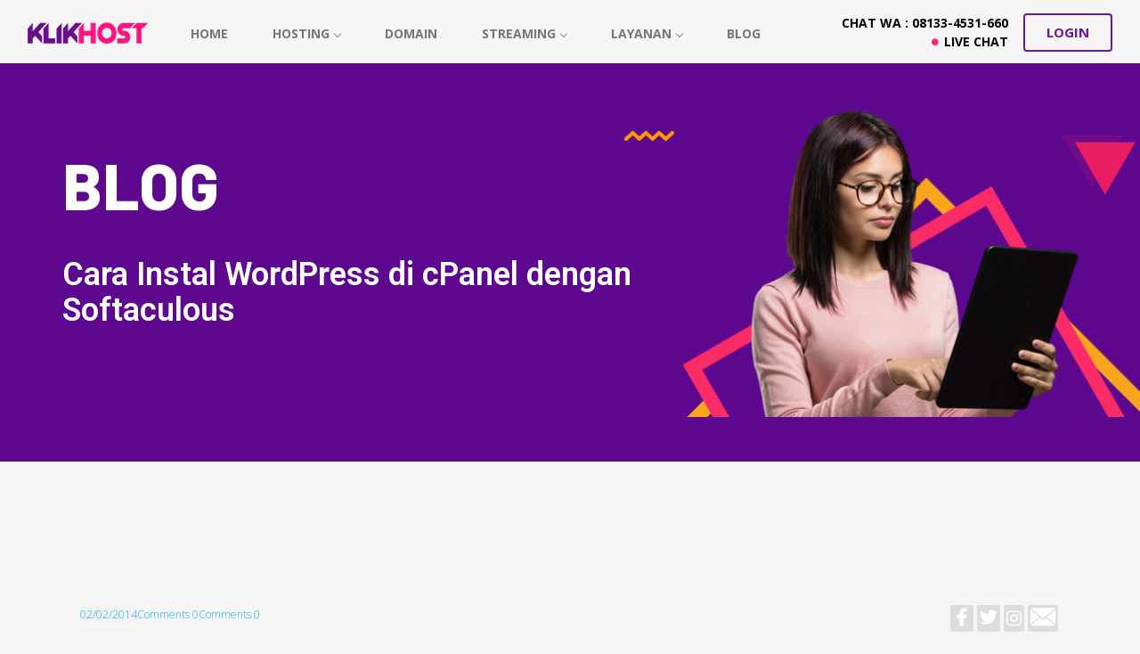

--- FILE ---
content_type: text/html; charset=UTF-8
request_url: https://klikhost.com/cara-instal-wordpress-di-cpanel-dengan-softaculous/
body_size: 17910
content:
<!DOCTYPE html><html dir="ltr" lang="id"
prefix="og: https://ogp.me/ns#" ><head><meta charset="UTF-8"><link data-optimized="2" rel="stylesheet" href="https://klikhost.com/wp-content/litespeed/css/26411bf1629f89b5c96dbec636c50022.css?ver=61e20" /><meta name="viewport" content="width=device-width, initial-scale=1.0"/><title>Cara Instal Wordpress di cPanel dengan Softaculous | KlikHost</title>
 <script type="text/template" id="pvc-stats-view-template"><i class="pvc-stats-icon medium" aria-hidden="true"><svg aria-hidden="true" focusable="false" data-prefix="far" data-icon="chart-bar" role="img" xmlns="http://www.w3.org/2000/svg" viewBox="0 0 512 512" class="svg-inline--fa fa-chart-bar fa-w-16 fa-2x"><path fill="currentColor" d="M396.8 352h22.4c6.4 0 12.8-6.4 12.8-12.8V108.8c0-6.4-6.4-12.8-12.8-12.8h-22.4c-6.4 0-12.8 6.4-12.8 12.8v230.4c0 6.4 6.4 12.8 12.8 12.8zm-192 0h22.4c6.4 0 12.8-6.4 12.8-12.8V140.8c0-6.4-6.4-12.8-12.8-12.8h-22.4c-6.4 0-12.8 6.4-12.8 12.8v198.4c0 6.4 6.4 12.8 12.8 12.8zm96 0h22.4c6.4 0 12.8-6.4 12.8-12.8V204.8c0-6.4-6.4-12.8-12.8-12.8h-22.4c-6.4 0-12.8 6.4-12.8 12.8v134.4c0 6.4 6.4 12.8 12.8 12.8zM496 400H48V80c0-8.84-7.16-16-16-16H16C7.16 64 0 71.16 0 80v336c0 17.67 14.33 32 32 32h464c8.84 0 16-7.16 16-16v-16c0-8.84-7.16-16-16-16zm-387.2-48h22.4c6.4 0 12.8-6.4 12.8-12.8v-70.4c0-6.4-6.4-12.8-12.8-12.8h-22.4c-6.4 0-12.8 6.4-12.8 12.8v70.4c0 6.4 6.4 12.8 12.8 12.8z" class=""></path></svg></i> 
	 <%= total_view %> total views	<% if ( today_view > 0 ) { %>
		<span class="views_today">,  <%= today_view %> views today</span>
	<% } %>
	</span></script> <meta name="description" content="Masih banyak orang yang belum tahu softaculous. Mungkin lebih banyak yang tahu fantastico. Keduanya adalah sama-sama software autoinstaller yang ada di cPanel hosting. Menginstal wordpress dengan softaculous jauh lebih mudah. Berikut langkah-langkahnya : 1. Login ke cPanel hosting Anda, lalu klik icon &quot;Softaculous&quot; http://i.imgur.com/XSWZB1y.png 2. Lalu arahkan cursor pada WordPress, dan klik tombol &quot;Install&quot; http://i.imgur.com/QVFb2l7.png 3. Ikuti petunjuk pengisian di bawah ini : Pada kolom &quot;choose domain&quot;, pilih domain yang akan diinstal wordpress. Pada kolom &quot;In Directory&quot;, hapus tulisan &quot;wp&quot; jika Anda ingin menginstal wordpress di domain utama. Jadi kosongkan saja kolom itu. Pada kolom &quot;Database Name&quot;, biarkan saja tertulis seperti itu. http://i.imgur.com/5HtOIZJ.png http://i.imgur.com/StVSkb1.png http://i.imgur.com/fSag6Ni.png 4. Selesai Setelah itu, Anda bisa login wordpress dan mengoptimasi keamanannya. Silahkan baca di sini untuk mengoptimasi keamanan wordpress Anda. Selamat mencoba!" /><meta name="robots" content="max-image-preview:large" /><link rel="canonical" href="https://klikhost.com/cara-instal-wordpress-di-cpanel-dengan-softaculous/" /><meta name="generator" content="All in One SEO (AIOSEO) 4.2.7.1 " /><meta property="og:locale" content="id_ID" /><meta property="og:site_name" content="KlikHost | Layanan Cloud Hosting dan Live Streaming Shoutcast, Icecast, Wowza" /><meta property="og:type" content="article" /><meta property="og:title" content="Cara Instal Wordpress di cPanel dengan Softaculous | KlikHost" /><meta property="og:description" content="Masih banyak orang yang belum tahu softaculous. Mungkin lebih banyak yang tahu fantastico. Keduanya adalah sama-sama software autoinstaller yang ada di cPanel hosting. Menginstal wordpress dengan softaculous jauh lebih mudah. Berikut langkah-langkahnya : 1. Login ke cPanel hosting Anda, lalu klik icon &quot;Softaculous&quot; http://i.imgur.com/XSWZB1y.png 2. Lalu arahkan cursor pada WordPress, dan klik tombol &quot;Install&quot; http://i.imgur.com/QVFb2l7.png 3. Ikuti petunjuk pengisian di bawah ini : Pada kolom &quot;choose domain&quot;, pilih domain yang akan diinstal wordpress. Pada kolom &quot;In Directory&quot;, hapus tulisan &quot;wp&quot; jika Anda ingin menginstal wordpress di domain utama. Jadi kosongkan saja kolom itu. Pada kolom &quot;Database Name&quot;, biarkan saja tertulis seperti itu. http://i.imgur.com/5HtOIZJ.png http://i.imgur.com/StVSkb1.png http://i.imgur.com/fSag6Ni.png 4. Selesai Setelah itu, Anda bisa login wordpress dan mengoptimasi keamanannya. Silahkan baca di sini untuk mengoptimasi keamanan wordpress Anda. Selamat mencoba!" /><meta property="og:url" content="https://klikhost.com/cara-instal-wordpress-di-cpanel-dengan-softaculous/" /><meta property="og:image" content="https://klikhost.com/wp-content/uploads/2021/03/cropped-Logo-KlikHost-Bulat-250x250-1.png" /><meta property="og:image:secure_url" content="https://klikhost.com/wp-content/uploads/2021/03/cropped-Logo-KlikHost-Bulat-250x250-1.png" /><meta property="article:published_time" content="2014-02-02T06:22:27+00:00" /><meta property="article:modified_time" content="2014-02-02T06:22:27+00:00" /><meta property="article:publisher" content="https://facebook.com/klikhostcom" /><meta name="twitter:card" content="summary" /><meta name="twitter:site" content="@klikhostcom" /><meta name="twitter:title" content="Cara Instal Wordpress di cPanel dengan Softaculous | KlikHost" /><meta name="twitter:description" content="Masih banyak orang yang belum tahu softaculous. Mungkin lebih banyak yang tahu fantastico. Keduanya adalah sama-sama software autoinstaller yang ada di cPanel hosting. Menginstal wordpress dengan softaculous jauh lebih mudah. Berikut langkah-langkahnya : 1. Login ke cPanel hosting Anda, lalu klik icon &quot;Softaculous&quot; http://i.imgur.com/XSWZB1y.png 2. Lalu arahkan cursor pada WordPress, dan klik tombol &quot;Install&quot; http://i.imgur.com/QVFb2l7.png 3. Ikuti petunjuk pengisian di bawah ini : Pada kolom &quot;choose domain&quot;, pilih domain yang akan diinstal wordpress. Pada kolom &quot;In Directory&quot;, hapus tulisan &quot;wp&quot; jika Anda ingin menginstal wordpress di domain utama. Jadi kosongkan saja kolom itu. Pada kolom &quot;Database Name&quot;, biarkan saja tertulis seperti itu. http://i.imgur.com/5HtOIZJ.png http://i.imgur.com/StVSkb1.png http://i.imgur.com/fSag6Ni.png 4. Selesai Setelah itu, Anda bisa login wordpress dan mengoptimasi keamanannya. Silahkan baca di sini untuk mengoptimasi keamanan wordpress Anda. Selamat mencoba!" /><meta name="twitter:creator" content="@klikhostcom" /><meta name="twitter:image" content="https://klikhost.com/wp-content/uploads/2021/03/cropped-Logo-KlikHost-Bulat-250x250-1.png" /> <script type="application/ld+json" class="aioseo-schema">{"@context":"https:\/\/schema.org","@graph":[{"@type":"Article","@id":"https:\/\/klikhost.com\/cara-instal-wordpress-di-cpanel-dengan-softaculous\/#article","name":"Cara Instal Wordpress di cPanel dengan Softaculous | KlikHost","headline":"Cara Instal WordPress di cPanel dengan Softaculous","author":{"@id":"https:\/\/klikhost.com\/author\/purba-kuncara\/#author"},"publisher":{"@id":"https:\/\/klikhost.com\/#organization"},"image":{"@type":"ImageObject","url":"http:\/\/i.imgur.com\/XSWZB1y.png","@id":"https:\/\/klikhost.com\/#articleImage"},"datePublished":"2014-02-02T06:22:27+07:00","dateModified":"2014-02-02T06:22:27+07:00","inLanguage":"id-ID","mainEntityOfPage":{"@id":"https:\/\/klikhost.com\/cara-instal-wordpress-di-cpanel-dengan-softaculous\/#webpage"},"isPartOf":{"@id":"https:\/\/klikhost.com\/cara-instal-wordpress-di-cpanel-dengan-softaculous\/#webpage"},"articleSection":"Blog, cpanel, hosting, instal wordpress, softaculous, wordpress, wordpress softaculous"},{"@type":"BreadcrumbList","@id":"https:\/\/klikhost.com\/cara-instal-wordpress-di-cpanel-dengan-softaculous\/#breadcrumblist","itemListElement":[{"@type":"ListItem","@id":"https:\/\/klikhost.com\/#listItem","position":1,"item":{"@type":"WebPage","@id":"https:\/\/klikhost.com\/","name":"Beranda","description":"Layanan Cloud Hosting dan Live Streaming Shoutcast, Icecast, Wowza","url":"https:\/\/klikhost.com\/"},"nextItem":"https:\/\/klikhost.com\/cara-instal-wordpress-di-cpanel-dengan-softaculous\/#listItem"},{"@type":"ListItem","@id":"https:\/\/klikhost.com\/cara-instal-wordpress-di-cpanel-dengan-softaculous\/#listItem","position":2,"item":{"@type":"WebPage","@id":"https:\/\/klikhost.com\/cara-instal-wordpress-di-cpanel-dengan-softaculous\/","name":"Cara Instal Wordpress di cPanel dengan Softaculous","description":"Masih banyak orang yang belum tahu softaculous. Mungkin lebih banyak yang tahu fantastico. Keduanya adalah sama-sama software autoinstaller yang ada di cPanel hosting. Menginstal wordpress dengan softaculous jauh lebih mudah. Berikut langkah-langkahnya : 1. Login ke cPanel hosting Anda, lalu klik icon \"Softaculous\" http:\/\/i.imgur.com\/XSWZB1y.png 2. Lalu arahkan cursor pada WordPress, dan klik tombol \"Install\" http:\/\/i.imgur.com\/QVFb2l7.png 3. Ikuti petunjuk pengisian di bawah ini : Pada kolom \"choose domain\", pilih domain yang akan diinstal wordpress. Pada kolom \"In Directory\", hapus tulisan \"wp\" jika Anda ingin menginstal wordpress di domain utama. Jadi kosongkan saja kolom itu. Pada kolom \"Database Name\", biarkan saja tertulis seperti itu. http:\/\/i.imgur.com\/5HtOIZJ.png http:\/\/i.imgur.com\/StVSkb1.png http:\/\/i.imgur.com\/fSag6Ni.png 4. Selesai Setelah itu, Anda bisa login wordpress dan mengoptimasi keamanannya. Silahkan baca di sini untuk mengoptimasi keamanan wordpress Anda. Selamat mencoba!","url":"https:\/\/klikhost.com\/cara-instal-wordpress-di-cpanel-dengan-softaculous\/"},"previousItem":"https:\/\/klikhost.com\/#listItem"}]},{"@type":"Organization","@id":"https:\/\/klikhost.com\/#organization","name":"KlikHost","url":"https:\/\/klikhost.com\/","logo":{"@type":"ImageObject","url":"https:\/\/klikhost.com\/wp-content\/uploads\/2021\/02\/Logo-Klikhost-KH-250x250-1.jpg","@id":"https:\/\/klikhost.com\/#organizationLogo","width":250,"height":250},"image":{"@id":"https:\/\/klikhost.com\/#organizationLogo"},"sameAs":["https:\/\/facebook.com\/klikhostcom","https:\/\/twitter.com\/klikhostcom"],"contactPoint":{"@type":"ContactPoint","telephone":"+6285755987055","contactType":"Customer Support"}},{"@type":"WebPage","@id":"https:\/\/klikhost.com\/cara-instal-wordpress-di-cpanel-dengan-softaculous\/#webpage","url":"https:\/\/klikhost.com\/cara-instal-wordpress-di-cpanel-dengan-softaculous\/","name":"Cara Instal Wordpress di cPanel dengan Softaculous | KlikHost","description":"Masih banyak orang yang belum tahu softaculous. Mungkin lebih banyak yang tahu fantastico. Keduanya adalah sama-sama software autoinstaller yang ada di cPanel hosting. Menginstal wordpress dengan softaculous jauh lebih mudah. Berikut langkah-langkahnya : 1. Login ke cPanel hosting Anda, lalu klik icon \"Softaculous\" http:\/\/i.imgur.com\/XSWZB1y.png 2. Lalu arahkan cursor pada WordPress, dan klik tombol \"Install\" http:\/\/i.imgur.com\/QVFb2l7.png 3. Ikuti petunjuk pengisian di bawah ini : Pada kolom \"choose domain\", pilih domain yang akan diinstal wordpress. Pada kolom \"In Directory\", hapus tulisan \"wp\" jika Anda ingin menginstal wordpress di domain utama. Jadi kosongkan saja kolom itu. Pada kolom \"Database Name\", biarkan saja tertulis seperti itu. http:\/\/i.imgur.com\/5HtOIZJ.png http:\/\/i.imgur.com\/StVSkb1.png http:\/\/i.imgur.com\/fSag6Ni.png 4. Selesai Setelah itu, Anda bisa login wordpress dan mengoptimasi keamanannya. Silahkan baca di sini untuk mengoptimasi keamanan wordpress Anda. Selamat mencoba!","inLanguage":"id-ID","isPartOf":{"@id":"https:\/\/klikhost.com\/#website"},"breadcrumb":{"@id":"https:\/\/klikhost.com\/cara-instal-wordpress-di-cpanel-dengan-softaculous\/#breadcrumblist"},"author":"https:\/\/klikhost.com\/author\/purba-kuncara\/#author","creator":"https:\/\/klikhost.com\/author\/purba-kuncara\/#author","datePublished":"2014-02-02T06:22:27+07:00","dateModified":"2014-02-02T06:22:27+07:00"},{"@type":"WebSite","@id":"https:\/\/klikhost.com\/#website","url":"https:\/\/klikhost.com\/","name":"KlikHost","description":"Layanan Cloud Hosting dan Live Streaming Shoutcast, Icecast, Wowza","inLanguage":"id-ID","publisher":{"@id":"https:\/\/klikhost.com\/#organization"}}]}</script>  <script type="text/javascript">var epress_ajax_url = 'https://klikhost.com/?epress-ajax-request=elementpress';</script> <link rel='dns-prefetch' href='//www.googletagmanager.com' /><link rel='dns-prefetch' href='//fonts.googleapis.com' /><link rel="alternate" type="application/rss+xml" title="KlikHost &raquo; Feed" href="https://klikhost.com/feed/" /><link rel="alternate" type="application/rss+xml" title="KlikHost &raquo; Umpan Komentar" href="https://klikhost.com/comments/feed/" /><link rel="alternate" type="application/rss+xml" title="KlikHost &raquo; Cara Instal WordPress di cPanel dengan Softaculous Umpan Komentar" href="https://klikhost.com/cara-instal-wordpress-di-cpanel-dengan-softaculous/feed/" /> <script type="text/javascript">/*  */
window._wpemojiSettings = {"baseUrl":"https:\/\/s.w.org\/images\/core\/emoji\/14.0.0\/72x72\/","ext":".png","svgUrl":"https:\/\/s.w.org\/images\/core\/emoji\/14.0.0\/svg\/","svgExt":".svg","source":{"concatemoji":"https:\/\/klikhost.com\/wp-includes\/js\/wp-emoji-release.min.js?ver=b63fdb8676e662b8d0931293186a0980"}};
/*! This file is auto-generated */
!function(i,n){var o,s,e;function c(e){try{var t={supportTests:e,timestamp:(new Date).valueOf()};sessionStorage.setItem(o,JSON.stringify(t))}catch(e){}}function p(e,t,n){e.clearRect(0,0,e.canvas.width,e.canvas.height),e.fillText(t,0,0);var t=new Uint32Array(e.getImageData(0,0,e.canvas.width,e.canvas.height).data),r=(e.clearRect(0,0,e.canvas.width,e.canvas.height),e.fillText(n,0,0),new Uint32Array(e.getImageData(0,0,e.canvas.width,e.canvas.height).data));return t.every(function(e,t){return e===r[t]})}function u(e,t,n){switch(t){case"flag":return n(e,"\ud83c\udff3\ufe0f\u200d\u26a7\ufe0f","\ud83c\udff3\ufe0f\u200b\u26a7\ufe0f")?!1:!n(e,"\ud83c\uddfa\ud83c\uddf3","\ud83c\uddfa\u200b\ud83c\uddf3")&&!n(e,"\ud83c\udff4\udb40\udc67\udb40\udc62\udb40\udc65\udb40\udc6e\udb40\udc67\udb40\udc7f","\ud83c\udff4\u200b\udb40\udc67\u200b\udb40\udc62\u200b\udb40\udc65\u200b\udb40\udc6e\u200b\udb40\udc67\u200b\udb40\udc7f");case"emoji":return!n(e,"\ud83e\udef1\ud83c\udffb\u200d\ud83e\udef2\ud83c\udfff","\ud83e\udef1\ud83c\udffb\u200b\ud83e\udef2\ud83c\udfff")}return!1}function f(e,t,n){var r="undefined"!=typeof WorkerGlobalScope&&self instanceof WorkerGlobalScope?new OffscreenCanvas(300,150):i.createElement("canvas"),a=r.getContext("2d",{willReadFrequently:!0}),o=(a.textBaseline="top",a.font="600 32px Arial",{});return e.forEach(function(e){o[e]=t(a,e,n)}),o}function t(e){var t=i.createElement("script");t.src=e,t.defer=!0,i.head.appendChild(t)}"undefined"!=typeof Promise&&(o="wpEmojiSettingsSupports",s=["flag","emoji"],n.supports={everything:!0,everythingExceptFlag:!0},e=new Promise(function(e){i.addEventListener("DOMContentLoaded",e,{once:!0})}),new Promise(function(t){var n=function(){try{var e=JSON.parse(sessionStorage.getItem(o));if("object"==typeof e&&"number"==typeof e.timestamp&&(new Date).valueOf()<e.timestamp+604800&&"object"==typeof e.supportTests)return e.supportTests}catch(e){}return null}();if(!n){if("undefined"!=typeof Worker&&"undefined"!=typeof OffscreenCanvas&&"undefined"!=typeof URL&&URL.createObjectURL&&"undefined"!=typeof Blob)try{var e="postMessage("+f.toString()+"("+[JSON.stringify(s),u.toString(),p.toString()].join(",")+"));",r=new Blob([e],{type:"text/javascript"}),a=new Worker(URL.createObjectURL(r),{name:"wpTestEmojiSupports"});return void(a.onmessage=function(e){c(n=e.data),a.terminate(),t(n)})}catch(e){}c(n=f(s,u,p))}t(n)}).then(function(e){for(var t in e)n.supports[t]=e[t],n.supports.everything=n.supports.everything&&n.supports[t],"flag"!==t&&(n.supports.everythingExceptFlag=n.supports.everythingExceptFlag&&n.supports[t]);n.supports.everythingExceptFlag=n.supports.everythingExceptFlag&&!n.supports.flag,n.DOMReady=!1,n.readyCallback=function(){n.DOMReady=!0}}).then(function(){return e}).then(function(){var e;n.supports.everything||(n.readyCallback(),(e=n.source||{}).concatemoji?t(e.concatemoji):e.wpemoji&&e.twemoji&&(t(e.twemoji),t(e.wpemoji)))}))}((window,document),window._wpemojiSettings);
/*  */</script> <style id='wp-emoji-styles-inline-css' type='text/css'>img.wp-smiley, img.emoji {
		display: inline !important;
		border: none !important;
		box-shadow: none !important;
		height: 1em !important;
		width: 1em !important;
		margin: 0 0.07em !important;
		vertical-align: -0.1em !important;
		background: none !important;
		padding: 0 !important;
	}</style><style id='classic-theme-styles-inline-css' type='text/css'>/*! This file is auto-generated */
.wp-block-button__link{color:#fff;background-color:#32373c;border-radius:9999px;box-shadow:none;text-decoration:none;padding:calc(.667em + 2px) calc(1.333em + 2px);font-size:1.125em}.wp-block-file__button{background:#32373c;color:#fff;text-decoration:none}</style><style id='global-styles-inline-css' type='text/css'>body{--wp--preset--color--black: #000000;--wp--preset--color--cyan-bluish-gray: #abb8c3;--wp--preset--color--white: #ffffff;--wp--preset--color--pale-pink: #f78da7;--wp--preset--color--vivid-red: #cf2e2e;--wp--preset--color--luminous-vivid-orange: #ff6900;--wp--preset--color--luminous-vivid-amber: #fcb900;--wp--preset--color--light-green-cyan: #7bdcb5;--wp--preset--color--vivid-green-cyan: #00d084;--wp--preset--color--pale-cyan-blue: #8ed1fc;--wp--preset--color--vivid-cyan-blue: #0693e3;--wp--preset--color--vivid-purple: #9b51e0;--wp--preset--gradient--vivid-cyan-blue-to-vivid-purple: linear-gradient(135deg,rgba(6,147,227,1) 0%,rgb(155,81,224) 100%);--wp--preset--gradient--light-green-cyan-to-vivid-green-cyan: linear-gradient(135deg,rgb(122,220,180) 0%,rgb(0,208,130) 100%);--wp--preset--gradient--luminous-vivid-amber-to-luminous-vivid-orange: linear-gradient(135deg,rgba(252,185,0,1) 0%,rgba(255,105,0,1) 100%);--wp--preset--gradient--luminous-vivid-orange-to-vivid-red: linear-gradient(135deg,rgba(255,105,0,1) 0%,rgb(207,46,46) 100%);--wp--preset--gradient--very-light-gray-to-cyan-bluish-gray: linear-gradient(135deg,rgb(238,238,238) 0%,rgb(169,184,195) 100%);--wp--preset--gradient--cool-to-warm-spectrum: linear-gradient(135deg,rgb(74,234,220) 0%,rgb(151,120,209) 20%,rgb(207,42,186) 40%,rgb(238,44,130) 60%,rgb(251,105,98) 80%,rgb(254,248,76) 100%);--wp--preset--gradient--blush-light-purple: linear-gradient(135deg,rgb(255,206,236) 0%,rgb(152,150,240) 100%);--wp--preset--gradient--blush-bordeaux: linear-gradient(135deg,rgb(254,205,165) 0%,rgb(254,45,45) 50%,rgb(107,0,62) 100%);--wp--preset--gradient--luminous-dusk: linear-gradient(135deg,rgb(255,203,112) 0%,rgb(199,81,192) 50%,rgb(65,88,208) 100%);--wp--preset--gradient--pale-ocean: linear-gradient(135deg,rgb(255,245,203) 0%,rgb(182,227,212) 50%,rgb(51,167,181) 100%);--wp--preset--gradient--electric-grass: linear-gradient(135deg,rgb(202,248,128) 0%,rgb(113,206,126) 100%);--wp--preset--gradient--midnight: linear-gradient(135deg,rgb(2,3,129) 0%,rgb(40,116,252) 100%);--wp--preset--font-size--small: 13px;--wp--preset--font-size--medium: 20px;--wp--preset--font-size--large: 36px;--wp--preset--font-size--x-large: 42px;--wp--preset--spacing--20: 0.44rem;--wp--preset--spacing--30: 0.67rem;--wp--preset--spacing--40: 1rem;--wp--preset--spacing--50: 1.5rem;--wp--preset--spacing--60: 2.25rem;--wp--preset--spacing--70: 3.38rem;--wp--preset--spacing--80: 5.06rem;--wp--preset--shadow--natural: 6px 6px 9px rgba(0, 0, 0, 0.2);--wp--preset--shadow--deep: 12px 12px 50px rgba(0, 0, 0, 0.4);--wp--preset--shadow--sharp: 6px 6px 0px rgba(0, 0, 0, 0.2);--wp--preset--shadow--outlined: 6px 6px 0px -3px rgba(255, 255, 255, 1), 6px 6px rgba(0, 0, 0, 1);--wp--preset--shadow--crisp: 6px 6px 0px rgba(0, 0, 0, 1);}:where(.is-layout-flex){gap: 0.5em;}:where(.is-layout-grid){gap: 0.5em;}body .is-layout-flow > .alignleft{float: left;margin-inline-start: 0;margin-inline-end: 2em;}body .is-layout-flow > .alignright{float: right;margin-inline-start: 2em;margin-inline-end: 0;}body .is-layout-flow > .aligncenter{margin-left: auto !important;margin-right: auto !important;}body .is-layout-constrained > .alignleft{float: left;margin-inline-start: 0;margin-inline-end: 2em;}body .is-layout-constrained > .alignright{float: right;margin-inline-start: 2em;margin-inline-end: 0;}body .is-layout-constrained > .aligncenter{margin-left: auto !important;margin-right: auto !important;}body .is-layout-constrained > :where(:not(.alignleft):not(.alignright):not(.alignfull)){max-width: var(--wp--style--global--content-size);margin-left: auto !important;margin-right: auto !important;}body .is-layout-constrained > .alignwide{max-width: var(--wp--style--global--wide-size);}body .is-layout-flex{display: flex;}body .is-layout-flex{flex-wrap: wrap;align-items: center;}body .is-layout-flex > *{margin: 0;}body .is-layout-grid{display: grid;}body .is-layout-grid > *{margin: 0;}:where(.wp-block-columns.is-layout-flex){gap: 2em;}:where(.wp-block-columns.is-layout-grid){gap: 2em;}:where(.wp-block-post-template.is-layout-flex){gap: 1.25em;}:where(.wp-block-post-template.is-layout-grid){gap: 1.25em;}.has-black-color{color: var(--wp--preset--color--black) !important;}.has-cyan-bluish-gray-color{color: var(--wp--preset--color--cyan-bluish-gray) !important;}.has-white-color{color: var(--wp--preset--color--white) !important;}.has-pale-pink-color{color: var(--wp--preset--color--pale-pink) !important;}.has-vivid-red-color{color: var(--wp--preset--color--vivid-red) !important;}.has-luminous-vivid-orange-color{color: var(--wp--preset--color--luminous-vivid-orange) !important;}.has-luminous-vivid-amber-color{color: var(--wp--preset--color--luminous-vivid-amber) !important;}.has-light-green-cyan-color{color: var(--wp--preset--color--light-green-cyan) !important;}.has-vivid-green-cyan-color{color: var(--wp--preset--color--vivid-green-cyan) !important;}.has-pale-cyan-blue-color{color: var(--wp--preset--color--pale-cyan-blue) !important;}.has-vivid-cyan-blue-color{color: var(--wp--preset--color--vivid-cyan-blue) !important;}.has-vivid-purple-color{color: var(--wp--preset--color--vivid-purple) !important;}.has-black-background-color{background-color: var(--wp--preset--color--black) !important;}.has-cyan-bluish-gray-background-color{background-color: var(--wp--preset--color--cyan-bluish-gray) !important;}.has-white-background-color{background-color: var(--wp--preset--color--white) !important;}.has-pale-pink-background-color{background-color: var(--wp--preset--color--pale-pink) !important;}.has-vivid-red-background-color{background-color: var(--wp--preset--color--vivid-red) !important;}.has-luminous-vivid-orange-background-color{background-color: var(--wp--preset--color--luminous-vivid-orange) !important;}.has-luminous-vivid-amber-background-color{background-color: var(--wp--preset--color--luminous-vivid-amber) !important;}.has-light-green-cyan-background-color{background-color: var(--wp--preset--color--light-green-cyan) !important;}.has-vivid-green-cyan-background-color{background-color: var(--wp--preset--color--vivid-green-cyan) !important;}.has-pale-cyan-blue-background-color{background-color: var(--wp--preset--color--pale-cyan-blue) !important;}.has-vivid-cyan-blue-background-color{background-color: var(--wp--preset--color--vivid-cyan-blue) !important;}.has-vivid-purple-background-color{background-color: var(--wp--preset--color--vivid-purple) !important;}.has-black-border-color{border-color: var(--wp--preset--color--black) !important;}.has-cyan-bluish-gray-border-color{border-color: var(--wp--preset--color--cyan-bluish-gray) !important;}.has-white-border-color{border-color: var(--wp--preset--color--white) !important;}.has-pale-pink-border-color{border-color: var(--wp--preset--color--pale-pink) !important;}.has-vivid-red-border-color{border-color: var(--wp--preset--color--vivid-red) !important;}.has-luminous-vivid-orange-border-color{border-color: var(--wp--preset--color--luminous-vivid-orange) !important;}.has-luminous-vivid-amber-border-color{border-color: var(--wp--preset--color--luminous-vivid-amber) !important;}.has-light-green-cyan-border-color{border-color: var(--wp--preset--color--light-green-cyan) !important;}.has-vivid-green-cyan-border-color{border-color: var(--wp--preset--color--vivid-green-cyan) !important;}.has-pale-cyan-blue-border-color{border-color: var(--wp--preset--color--pale-cyan-blue) !important;}.has-vivid-cyan-blue-border-color{border-color: var(--wp--preset--color--vivid-cyan-blue) !important;}.has-vivid-purple-border-color{border-color: var(--wp--preset--color--vivid-purple) !important;}.has-vivid-cyan-blue-to-vivid-purple-gradient-background{background: var(--wp--preset--gradient--vivid-cyan-blue-to-vivid-purple) !important;}.has-light-green-cyan-to-vivid-green-cyan-gradient-background{background: var(--wp--preset--gradient--light-green-cyan-to-vivid-green-cyan) !important;}.has-luminous-vivid-amber-to-luminous-vivid-orange-gradient-background{background: var(--wp--preset--gradient--luminous-vivid-amber-to-luminous-vivid-orange) !important;}.has-luminous-vivid-orange-to-vivid-red-gradient-background{background: var(--wp--preset--gradient--luminous-vivid-orange-to-vivid-red) !important;}.has-very-light-gray-to-cyan-bluish-gray-gradient-background{background: var(--wp--preset--gradient--very-light-gray-to-cyan-bluish-gray) !important;}.has-cool-to-warm-spectrum-gradient-background{background: var(--wp--preset--gradient--cool-to-warm-spectrum) !important;}.has-blush-light-purple-gradient-background{background: var(--wp--preset--gradient--blush-light-purple) !important;}.has-blush-bordeaux-gradient-background{background: var(--wp--preset--gradient--blush-bordeaux) !important;}.has-luminous-dusk-gradient-background{background: var(--wp--preset--gradient--luminous-dusk) !important;}.has-pale-ocean-gradient-background{background: var(--wp--preset--gradient--pale-ocean) !important;}.has-electric-grass-gradient-background{background: var(--wp--preset--gradient--electric-grass) !important;}.has-midnight-gradient-background{background: var(--wp--preset--gradient--midnight) !important;}.has-small-font-size{font-size: var(--wp--preset--font-size--small) !important;}.has-medium-font-size{font-size: var(--wp--preset--font-size--medium) !important;}.has-large-font-size{font-size: var(--wp--preset--font-size--large) !important;}.has-x-large-font-size{font-size: var(--wp--preset--font-size--x-large) !important;}
.wp-block-navigation a:where(:not(.wp-element-button)){color: inherit;}
:where(.wp-block-post-template.is-layout-flex){gap: 1.25em;}:where(.wp-block-post-template.is-layout-grid){gap: 1.25em;}
:where(.wp-block-columns.is-layout-flex){gap: 2em;}:where(.wp-block-columns.is-layout-grid){gap: 2em;}
.wp-block-pullquote{font-size: 1.5em;line-height: 1.6;}</style><style id='rs-plugin-settings-inline-css' type='text/css'>.tp-caption a{color:#ff7302;text-shadow:none;-webkit-transition:all 0.2s ease-out;-moz-transition:all 0.2s ease-out;-o-transition:all 0.2s ease-out;-ms-transition:all 0.2s ease-out}.tp-caption a:hover{color:#ffa902}</style><link rel='stylesheet' id='hostiko-google-font-Roboto-css' href='https://fonts.googleapis.com/css?family=Roboto%3A100%2C300%2C400%2C500%2C700%2C900&#038;ver=b63fdb8676e662b8d0931293186a0980' type='text/css' media='all' /><link rel='stylesheet' id='wdcGoogleFonts-css' href='//fonts.googleapis.com/css?family=Poppins%3A300%2C300i%2C400%2C400i%2C500%2C500i%2C600%2C600i%2C700%2C700i%7CMontserrat%3A700%2Cregular%7CSource+Sans+Pro%3Aregular%2C300&#038;subset=latin%2Ccyrillic-ext%2Clatin-ext%2Ccyrillic%2Cvietnamese%2Cgreek%2Cgreek-ext&#038;ver=b63fdb8676e662b8d0931293186a0980' type='text/css' media='all' /> <script type="text/javascript" src="https://klikhost.com/wp-includes/js/jquery/jquery.min.js?ver=3.7.1" id="jquery-core-js"></script> <script data-optimized="1" type="text/javascript" src="https://klikhost.com/wp-content/litespeed/js/d4cb491ffb35dbe836c985b0d9724483.js?ver=716c1" id="jquery-migrate-js"></script> <script type="text/javascript" id="bbspoiler-js-extra">/*  */
var title = {"unfolded":"Expand","folded":"Collapse"};
/*  */</script> <script data-optimized="1" type="text/javascript" src="https://klikhost.com/wp-content/litespeed/js/cccc54afe5ead7085e614ca2091f9104.js?ver=7ce4c" id="bbspoiler-js"></script> <script data-optimized="1" type="text/javascript" src="https://klikhost.com/wp-content/litespeed/js/de4e947c9fc6181e200a7a3d4cefac6d.js?ver=ba9e7" id="underscore-js"></script> <script data-optimized="1" type="text/javascript" src="https://klikhost.com/wp-content/litespeed/js/a3a5f983d19e838d206aadd31d738ea8.js?ver=cd615" id="backbone-js"></script> <script type="text/javascript" id="a3-pvc-backbone-js-extra">/*  */
var vars = {"rest_api_url":"https:\/\/klikhost.com\/wp-json\/pvc\/v1"};
/*  */</script> <script data-optimized="1" type="text/javascript" src="https://klikhost.com/wp-content/litespeed/js/977db4f0efbba731a710f67fe13c813d.js?ver=e221c" id="a3-pvc-backbone-js"></script> <script data-optimized="1" type="text/javascript" src="https://klikhost.com/wp-content/litespeed/js/729a9d598f98c393049b39fccc32eb53.js?ver=e404f" id="tp-tools-js"></script> <script data-optimized="1" type="text/javascript" src="https://klikhost.com/wp-content/litespeed/js/0fc73de88036e909e290af4c4a9d1d46.js?ver=794f6" id="revmin-js"></script> <script data-optimized="1" type="text/javascript" src="https://klikhost.com/wp-content/litespeed/js/e4b2ac86a022d0edd436bdc6edfd9d1a.js?ver=9b255" id="sticky-header-js"></script>  <script type="text/javascript" src="https://www.googletagmanager.com/gtag/js?id=UA-18716868-3" id="google_gtagjs-js" async></script> <script type="text/javascript" id="google_gtagjs-js-after">/*  */
window.dataLayer = window.dataLayer || [];function gtag(){dataLayer.push(arguments);}
gtag('set', 'linker', {"domains":["klikhost.com"]} );
gtag("js", new Date());
gtag("set", "developer_id.dZTNiMT", true);
gtag("config", "UA-18716868-3", {"anonymize_ip":true});
/*  */</script>  <script data-optimized="1" type="text/javascript" src="https://klikhost.com/wp-content/litespeed/js/376f149b4baf72943158944162159f11.js?ver=fb3f1" id="wpEasySpoilerJS-js"></script> <link rel="https://api.w.org/" href="https://klikhost.com/wp-json/" /><link rel="alternate" type="application/json" href="https://klikhost.com/wp-json/wp/v2/posts/2238" /><link rel="EditURI" type="application/rsd+xml" title="RSD" href="https://klikhost.com/xmlrpc.php?rsd" /><link rel='shortlink' href='https://klikhost.com/?p=2238' /><link rel="alternate" type="application/json+oembed" href="https://klikhost.com/wp-json/oembed/1.0/embed?url=https%3A%2F%2Fklikhost.com%2Fcara-instal-wordpress-di-cpanel-dengan-softaculous%2F" /><link rel="alternate" type="text/xml+oembed" href="https://klikhost.com/wp-json/oembed/1.0/embed?url=https%3A%2F%2Fklikhost.com%2Fcara-instal-wordpress-di-cpanel-dengan-softaculous%2F&#038;format=xml" /><meta name="generator" content="Site Kit by Google 1.87.0" /><style type="text/css" data-source="Grow Social by Mediavine">@media screen and ( max-width : 720px ) {
					.dpsp-content-wrapper.dpsp-hide-on-mobile,
					.dpsp-share-text.dpsp-hide-on-mobile,
					.dpsp-content-wrapper .dpsp-network-label {
						display: none;
					}
					.dpsp-has-spacing .dpsp-networks-btns-wrapper li {
						margin:0 2% 10px 0;
					}
					.dpsp-network-btn.dpsp-has-label:not(.dpsp-has-count) {
						max-height: 40px;
						padding: 0;
						justify-content: center;
					}
					.dpsp-content-wrapper.dpsp-size-small .dpsp-network-btn.dpsp-has-label:not(.dpsp-has-count){
						max-height: 32px;
					}
					.dpsp-content-wrapper.dpsp-size-large .dpsp-network-btn.dpsp-has-label:not(.dpsp-has-count){
						max-height: 46px;
					}
				}
			
			@media screen and ( max-width : 720px ) {
				#dpsp-floating-sidebar.dpsp-hide-on-mobile.opened {
					display: none;
				}
			}</style><script type="text/javascript">$=jQuery;</script><link rel="pingback" href="https://klikhost.com/xmlrpc.php"><script data-cfasync="false">var dFlipLocation = "https://klikhost.com/wp-content/plugins/3d-flipbook-dflip-lite/assets/"; var dFlipWPGlobal = {"text":{"toggleSound":"Turn on\/off Sound","toggleThumbnails":"Toggle Thumbnails","toggleOutline":"Toggle Outline\/Bookmark","previousPage":"Previous Page","nextPage":"Next Page","toggleFullscreen":"Toggle Fullscreen","zoomIn":"Zoom In","zoomOut":"Zoom Out","toggleHelp":"Toggle Help","singlePageMode":"Single Page Mode","doublePageMode":"Double Page Mode","downloadPDFFile":"Download PDF File","gotoFirstPage":"Goto First Page","gotoLastPage":"Goto Last Page","share":"Share","mailSubject":"I wanted you to see this FlipBook","mailBody":"Check out this site {{url}}","loading":"DearFlip: Loading "},"moreControls":"download,pageMode,startPage,endPage,sound","hideControls":"","scrollWheel":"true","backgroundColor":"#777","backgroundImage":"","height":"auto","paddingLeft":"20","paddingRight":"20","controlsPosition":"bottom","duration":800,"soundEnable":"true","enableDownload":"true","enableAnnotation":"false","enableAnalytics":"false","webgl":"true","hard":"none","maxTextureSize":"1600","rangeChunkSize":"524288","zoomRatio":1.5,"stiffness":3,"pageMode":"0","singlePageMode":"0","pageSize":"0","autoPlay":"false","autoPlayDuration":5000,"autoPlayStart":"false","linkTarget":"2","sharePrefix":"dearflip-"};</script><style type="text/css">.recentcomments a{display:inline !important;padding:0 !important;margin:0 !important;}</style><meta name="generator" content="Powered by WPBakery Page Builder - drag and drop page builder for WordPress."/><meta name="generator" content="Powered by Slider Revolution 6.2.23 - responsive, Mobile-Friendly Slider Plugin for WordPress with comfortable drag and drop interface." /><link rel="icon" href="https://klikhost.com/wp-content/uploads/2021/03/cropped-Logo-KlikHost-icon-512x512-1-32x32.png" sizes="32x32" /><link rel="icon" href="https://klikhost.com/wp-content/uploads/2021/03/cropped-Logo-KlikHost-icon-512x512-1-192x192.png" sizes="192x192" /><link rel="apple-touch-icon" href="https://klikhost.com/wp-content/uploads/2021/03/cropped-Logo-KlikHost-icon-512x512-1-180x180.png" /><meta name="msapplication-TileImage" content="https://klikhost.com/wp-content/uploads/2021/03/cropped-Logo-KlikHost-icon-512x512-1-270x270.png" /> <script type="text/javascript">function setREVStartSize(e){
			//window.requestAnimationFrame(function() {				 
				window.RSIW = window.RSIW===undefined ? window.innerWidth : window.RSIW;	
				window.RSIH = window.RSIH===undefined ? window.innerHeight : window.RSIH;	
				try {								
					var pw = document.getElementById(e.c).parentNode.offsetWidth,
						newh;
					pw = pw===0 || isNaN(pw) ? window.RSIW : pw;
					e.tabw = e.tabw===undefined ? 0 : parseInt(e.tabw);
					e.thumbw = e.thumbw===undefined ? 0 : parseInt(e.thumbw);
					e.tabh = e.tabh===undefined ? 0 : parseInt(e.tabh);
					e.thumbh = e.thumbh===undefined ? 0 : parseInt(e.thumbh);
					e.tabhide = e.tabhide===undefined ? 0 : parseInt(e.tabhide);
					e.thumbhide = e.thumbhide===undefined ? 0 : parseInt(e.thumbhide);
					e.mh = e.mh===undefined || e.mh=="" || e.mh==="auto" ? 0 : parseInt(e.mh,0);		
					if(e.layout==="fullscreen" || e.l==="fullscreen") 						
						newh = Math.max(e.mh,window.RSIH);					
					else{					
						e.gw = Array.isArray(e.gw) ? e.gw : [e.gw];
						for (var i in e.rl) if (e.gw[i]===undefined || e.gw[i]===0) e.gw[i] = e.gw[i-1];					
						e.gh = e.el===undefined || e.el==="" || (Array.isArray(e.el) && e.el.length==0)? e.gh : e.el;
						e.gh = Array.isArray(e.gh) ? e.gh : [e.gh];
						for (var i in e.rl) if (e.gh[i]===undefined || e.gh[i]===0) e.gh[i] = e.gh[i-1];
											
						var nl = new Array(e.rl.length),
							ix = 0,						
							sl;					
						e.tabw = e.tabhide>=pw ? 0 : e.tabw;
						e.thumbw = e.thumbhide>=pw ? 0 : e.thumbw;
						e.tabh = e.tabhide>=pw ? 0 : e.tabh;
						e.thumbh = e.thumbhide>=pw ? 0 : e.thumbh;					
						for (var i in e.rl) nl[i] = e.rl[i]<window.RSIW ? 0 : e.rl[i];
						sl = nl[0];									
						for (var i in nl) if (sl>nl[i] && nl[i]>0) { sl = nl[i]; ix=i;}															
						var m = pw>(e.gw[ix]+e.tabw+e.thumbw) ? 1 : (pw-(e.tabw+e.thumbw)) / (e.gw[ix]);					
						newh =  (e.gh[ix] * m) + (e.tabh + e.thumbh);
					}				
					if(window.rs_init_css===undefined) window.rs_init_css = document.head.appendChild(document.createElement("style"));					
					document.getElementById(e.c).height = newh+"px";
					window.rs_init_css.innerHTML += "#"+e.c+"_wrapper { height: "+newh+"px }";				
				} catch(e){
					console.log("Failure at Presize of Slider:" + e)
				}					   
			//});
		  };</script> <style type="text/css" title="dynamic-css" class="options-output">#preloader{background-color:#ffffff;}.top_bar{background:rgba(0,0,0,0.3);}.top_bar{padding-top:7px;padding-right:0px;padding-bottom:7px;padding-left:0px;}.go-top{line-height:14px;color:#333;font-size:14px;opacity: 1;visibility: visible;-webkit-transition: opacity 0.24s ease-in-out;-moz-transition: opacity 0.24s ease-in-out;transition: opacity 0.24s ease-in-out;}.wf-loading .go-top,{opacity: 0;}.ie.wf-loading .go-top,{visibility: hidden;}.go-top{background:rgba(0,0,0,0.3);}.top_nav{background:rgba(0,0,0,0.3);}.affix{background:rgba(0,0,0,0.3);}.sub-banner:before{background:rgba(0,0,0,0.3);}.sub-banner{background-color:grey;}#hostiko-footer{background-color:#1e1e1e;}</style><noscript><style>.wpb_animate_when_almost_visible { opacity: 1; }</style></noscript></head><body data-rsssl=1 class="post-template-default single single-post postid-2238 single-format-standard wp-custom-logo has-grow-sidebar has-grow-sidebar-mobile wpb-js-composer js-comp-ver-6.6.0 vc_responsive elementor-default elementor-kit-4541"><div class="epress-template-content-markup epress-template-content-header epress-template-content-theme-support"><div data-elementor-type="wp-post" data-elementor-id="4493" class="elementor elementor-4493" data-elementor-settings="[]"><div class="elementor-inner"><div class="elementor-section-wrap"><section class="elementor-section elementor-top-section elementor-element elementor-element-bf44626 elementor-section-full_width elementor-section-height-default elementor-section-height-default" data-id="bf44626" data-element_type="section"><div class="elementor-container elementor-column-gap-default"><div class="elementor-row"><div class="elementor-column elementor-col-25 elementor-top-column elementor-element elementor-element-8ccb0f4" data-id="8ccb0f4" data-element_type="column"><div class="elementor-column-wrap elementor-element-populated"><div class="elementor-widget-wrap"><div class="elementor-element elementor-element-f46a4dd elementor-widget elementor-widget-image" data-id="f46a4dd" data-element_type="widget" data-widget_type="image.default"><div class="elementor-widget-container"><div class="elementor-image">
<a href="https://klikhost.com">
<img src="https://klikhost.com/wp-content/uploads/2021/01/137x25.png" class="attachment-full size-full" alt="" />								</a></div></div></div></div></div></div><div class="elementor-column elementor-col-25 elementor-top-column elementor-element elementor-element-9c46977" data-id="9c46977" data-element_type="column"><div class="elementor-column-wrap elementor-element-populated"><div class="elementor-widget-wrap"><div class="elementor-element elementor-element-326771d top-header-menu elementor-widget elementor-widget-epress-nav-menu" data-id="326771d" data-element_type="widget" data-widget_type="epress-nav-menu.default"><div class="elementor-widget-container"><div class="epress-wid-con" ><div id="epress-megamenu-main-menu" class="elementpress-menu-container elementpress-menu-offcanvas-elements elementpress-navbar-nav-default elementpress_line_arrow"><ul id="main-menu" style ="" class="elementpress-navbar-nav elementpress-menu-po-left"><li id="menu-item-4509" class="menu-item menu-item-type-post_type menu-item-object-page menu-item-home menu-item-4509 nav-item elementpress-mobile-builder-content"><a href="https://klikhost.com/" class="epress-menu-nav-link">home</a></li><li id="menu-item-4510" class="menu-item menu-item-type-custom menu-item-object-custom menu-item-has-children menu-item-4510 nav-item elementpress-dropdown-has elementpress-mobile-builder-content"><a href="#" class="epress-menu-nav-link epress-menu-dropdown-toggle">hosting<i class="elementpress-submenu-indicator"></i></a><ul class="elementpress-dropdown elementpress-submenu-panel"><li id="menu-item-4522" class="menu-item menu-item-type-post_type menu-item-object-page menu-item-4522 nav-item elementpress-mobile-builder-content"><a href="https://klikhost.com/shared-hosting/" class=" dropdown-item">Shared Hosting</a></ul></li><li id="menu-item-4523" class="menu-item menu-item-type-post_type menu-item-object-page menu-item-4523 nav-item elementpress-mobile-builder-content"><a href="https://klikhost.com/daftar-nama-domain-murah/" class="epress-menu-nav-link">Domain</a></li><li id="menu-item-4691" class="menu-item menu-item-type-custom menu-item-object-custom menu-item-has-children menu-item-4691 nav-item elementpress-dropdown-has elementpress-mobile-builder-content"><a href="#" class="epress-menu-nav-link epress-menu-dropdown-toggle">Streaming<i class="elementpress-submenu-indicator"></i></a><ul class="elementpress-dropdown elementpress-submenu-panel"><li id="menu-item-4767" class="menu-item menu-item-type-post_type menu-item-object-page menu-item-4767 nav-item elementpress-mobile-builder-content"><a href="https://klikhost.com/radio-streaming/" class=" dropdown-item">Radio Streaming</a><li id="menu-item-4785" class="menu-item menu-item-type-post_type menu-item-object-page menu-item-4785 nav-item elementpress-mobile-builder-content"><a href="https://klikhost.com/server-video-streaming-indonesia/" class=" dropdown-item">Video Streaming</a></ul></li><li id="menu-item-4692" class="menu-item menu-item-type-custom menu-item-object-custom menu-item-has-children menu-item-4692 nav-item elementpress-dropdown-has elementpress-mobile-builder-content"><a href="#" class="epress-menu-nav-link epress-menu-dropdown-toggle">Layanan<i class="elementpress-submenu-indicator"></i></a><ul class="elementpress-dropdown elementpress-submenu-panel"><li id="menu-item-4693" class="menu-item menu-item-type-custom menu-item-object-custom menu-item-4693 nav-item elementpress-mobile-builder-content"><a href="https://klikhost.com/jual-lisensi-radioboss-asli-original/" class=" dropdown-item">Jual Lisensi RadioBoss Original</a><li id="menu-item-4694" class="menu-item menu-item-type-custom menu-item-object-custom menu-item-4694 nav-item elementpress-mobile-builder-content"><a href="https://billing.klikhost.com/cart.php?a=add&#038;pid=228" class=" dropdown-item">Jasa Pembuatan Web</a><li id="menu-item-7041" class="menu-item menu-item-type-post_type menu-item-object-page menu-item-7041 nav-item elementpress-mobile-builder-content"><a href="https://klikhost.com/jasa-pembuatan-aplikasi-android-untuk-radio-streaming/" class=" dropdown-item">Jasa Pembuatan Aplikasi Android Untuk Radio Streaming</a><li id="menu-item-4777" class="menu-item menu-item-type-custom menu-item-object-custom menu-item-4777 nav-item elementpress-mobile-builder-content"><a href="https://klikhost.com/bcd" class=" dropdown-item">Custom Domain</a></ul></li><li id="menu-item-5052" class="menu-item menu-item-type-post_type menu-item-object-page menu-item-5052 nav-item elementpress-mobile-builder-content"><a href="https://klikhost.com/blog-page/" class="epress-menu-nav-link">Blog</a></li></ul><div class="elementpress-nav-identity-panel"><div class="elementpress-site-title">
<a class="elementpress-nav-logo" href="https://klikhost.com" target="_self" rel="">
<img src="https://klikhost.com/wp-content/uploads/2021/01/137x25.png" alt="" >
</a></div>
<button class="elementpress-menu-close elementpress-menu-toggler" type="button">X</button></div></div></div></div></div></div></div></div><div class="elementor-column elementor-col-25 elementor-top-column elementor-element elementor-element-a5a2ebd elementor-hidden-phone" data-id="a5a2ebd" data-element_type="column"><div class="elementor-column-wrap elementor-element-populated"><div class="elementor-widget-wrap"><div class="elementor-element elementor-element-17a51db elementor-align-right live-chat-button elementor-icon-list--layout-traditional elementor-list-item-link-full_width elementor-widget elementor-widget-icon-list" data-id="17a51db" data-element_type="widget" data-widget_type="icon-list.default"><div class="elementor-widget-container"><ul class="elementor-icon-list-items"><li class="elementor-icon-list-item">
<a href="https://klikhost.com/wa"><span class="elementor-icon-list-text">Chat WA : 08133-4531-660</span>
</a></li><li class="elementor-icon-list-item">
<a href="https://klikhost.com/wa" target="_blank"><span class="elementor-icon-list-icon">
<i aria-hidden="true" class="fas fa-circle"></i>						</span>
<span class="elementor-icon-list-text">live chat</span>
</a></li></ul></div></div></div></div></div><div class="elementor-column elementor-col-25 elementor-top-column elementor-element elementor-element-b1e7054 elementor-hidden-phone" data-id="b1e7054" data-element_type="column"><div class="elementor-column-wrap elementor-element-populated"><div class="elementor-widget-wrap"><div class="elementor-element elementor-element-6bcf037 elementor-align-right elementor-widget elementor-widget-button" data-id="6bcf037" data-element_type="widget" data-widget_type="button.default"><div class="elementor-widget-container"><div class="elementor-button-wrapper">
<a href="https://billing.klikhost.com/clientarea.php" target="_blank" class="elementor-button-link elementor-button elementor-size-sm" role="button">
<span class="elementor-button-content-wrapper">
<span class="elementor-button-text">LOGIN</span>
</span>
</a></div></div></div></div></div></div></div></div></section></div></div></div></div><div class="epress-template-content-markup epress-template-content-single epress-template-content-theme-support"><div data-elementor-type="wp-post" data-elementor-id="4495" class="elementor elementor-4495" data-elementor-settings="[]"><div class="elementor-inner"><div class="elementor-section-wrap"><section class="elementor-section elementor-top-section elementor-element elementor-element-3f96827 elementor-section-boxed elementor-section-height-default elementor-section-height-default" data-id="3f96827" data-element_type="section" data-settings="{&quot;background_background&quot;:&quot;classic&quot;}"><div class="elementor-container elementor-column-gap-default"><div class="elementor-row"><div class="elementor-column elementor-col-50 elementor-top-column elementor-element elementor-element-6114597" data-id="6114597" data-element_type="column"><div class="elementor-column-wrap elementor-element-populated"><div class="elementor-widget-wrap"><div class="elementor-element elementor-element-805069b elementor-widget__width-auto elementor-absolute elementor-hidden-tablet elementor-hidden-phone elementor-widget elementor-widget-image" data-id="805069b" data-element_type="widget" data-settings="{&quot;_position&quot;:&quot;absolute&quot;}" data-widget_type="image.default"><div class="elementor-widget-container"><div class="elementor-image">
<img src="https://klikhost.com/wp-content/uploads/2021/02/zigzag-shap-img1.png" class="attachment-full size-full" alt="" /></div></div></div><div class="elementor-element elementor-element-ffbf423 elementor-widget elementor-widget-heading" data-id="ffbf423" data-element_type="widget" data-widget_type="heading.default"><div class="elementor-widget-container"><h2 class="elementor-heading-title elementor-size-default">Blog</h2></div></div><div class="elementor-element elementor-element-2e56427 elementor-widget elementor-widget-Epress-PostTitle" data-id="2e56427" data-element_type="widget" data-widget_type="Epress-PostTitle.default"><div class="elementor-widget-container"><div class="post_title"><h1>
<a href="https://klikhost.com/cara-instal-wordpress-di-cpanel-dengan-softaculous/">
Cara Instal WordPress di cPanel dengan Softaculous</a></h1></div></div></div></div></div></div><div class="elementor-column elementor-col-50 elementor-top-column elementor-element elementor-element-0351989 elementor-hidden-phone" data-id="0351989" data-element_type="column"><div class="elementor-column-wrap elementor-element-populated"><div class="elementor-widget-wrap"><div class="elementor-element elementor-element-a7e2382 elementor-widget__width-auto elementor-absolute elementor-hidden-tablet elementor-widget elementor-widget-image" data-id="a7e2382" data-element_type="widget" data-settings="{&quot;_position&quot;:&quot;absolute&quot;}" data-widget_type="image.default"><div class="elementor-widget-container"><div class="elementor-image">
<img src="https://klikhost.com/wp-content/uploads/2021/02/red-traingle.png" class="attachment-full size-full" alt="" /></div></div></div><div class="elementor-element elementor-element-754741a elementor-widget__width-initial elementor-absolute elementor-hidden-tablet elementor-hidden-phone elementor-widget elementor-widget-image" data-id="754741a" data-element_type="widget" data-settings="{&quot;_position&quot;:&quot;absolute&quot;}" data-widget_type="image.default"><div class="elementor-widget-container"><div class="elementor-image">
<img src="https://klikhost.com/wp-content/uploads/elementor/thumbs/shared_hosting-p2kipfcp7ayka8gbdaobuphxfrb34k6v7xf4a3dcog.png" alt="shared_hosting" /></div></div></div></div></div></div></div></div></section><section class="elementor-section elementor-top-section elementor-element elementor-element-4d254ab5 elementor-section-boxed elementor-section-height-default elementor-section-height-default" data-id="4d254ab5" data-element_type="section"><div class="elementor-container elementor-column-gap-default"><div class="elementor-row"><div class="elementor-column elementor-col-100 elementor-top-column elementor-element elementor-element-299ab55" data-id="299ab55" data-element_type="column"><div class="elementor-column-wrap elementor-element-populated"><div class="elementor-widget-wrap"><div class="elementor-element elementor-element-b40d0a1 elementor-widget elementor-widget-elementpress-postimage" data-id="b40d0a1" data-element_type="widget" data-widget_type="elementpress-postimage.default"><div class="elementor-widget-container"><div class="post-image">
<a href="" rel="lightbox"><img class="feature_image"
style="width:px;height:px;"
src=""></a></div></div></div><section class="elementor-section elementor-inner-section elementor-element elementor-element-4ff7109d elementor-section-boxed elementor-section-height-default elementor-section-height-default" data-id="4ff7109d" data-element_type="section"><div class="elementor-container elementor-column-gap-default"><div class="elementor-row"><div class="elementor-column elementor-col-50 elementor-inner-column elementor-element elementor-element-3c347df6" data-id="3c347df6" data-element_type="column"><div class="elementor-column-wrap elementor-element-populated"><div class="elementor-widget-wrap"><div class="elementor-element elementor-element-46707a70 elementor-widget elementor-widget-elementpress-metapost" data-id="46707a70" data-element_type="widget" data-widget_type="elementpress-metapost.default"><div class="elementor-widget-container"><div class="outer"><div style="display:inline-block"
class="elementor-repeater-item-556353a"><a class="postmeta"
href="https://klikhost.com/2014/02/02/"
style="display:inline-block">02/02/2014</a></div><div style="display:inline-block"
class="elementor-repeater-item-2623487"><a class="postmeta" href="https://klikhost.com/cara-instal-wordpress-di-cpanel-dengan-softaculous/#respond"
style="display:inline-block">Comments 0</a></div><div style="display:inline-block"
class="elementor-repeater-item-66ff12c"><a class="postmeta" href="https://klikhost.com/cara-instal-wordpress-di-cpanel-dengan-softaculous/#respond"
style="display:inline-block">Comments 0</a></div></div></div></div></div></div></div><div class="elementor-column elementor-col-50 elementor-inner-column elementor-element elementor-element-350e72fd" data-id="350e72fd" data-element_type="column"><div class="elementor-column-wrap elementor-element-populated"><div class="elementor-widget-wrap"><div class="elementor-element elementor-element-354ddf67 elementor-widget elementor-widget-elementpress-social-share" data-id="354ddf67" data-element_type="widget" data-widget_type="elementpress-social-share.default"><div class="elementor-widget-container"><div class="epress-wid-con" ><ul class="epress_socialshare" id="flex_post"><li class="elementor-repeater-item-c71ff90" data-social="facebook">
<a class="facebook">
<i class="icon icon-facebook"></i>
</a></li><li class="elementor-repeater-item-70914b6" data-social="twitter">
<a class="twitter">
<i class="icon icon-twitter"></i>
</a></li><li class="elementor-repeater-item-8c4ffa5" data-social="instagram">
<a class="instagram">
<i class="fa fa-instagram"></i>
</a></li><li class="elementor-repeater-item-26c8c09" data-social="facebook">
<a class="facebook">
<i class="icon icon-envelope"></i>
</a></li></ul></div></div></div></div></div></div></div></div></section><section class="elementor-section elementor-inner-section elementor-element elementor-element-2a03acf3 elementor-section-boxed elementor-section-height-default elementor-section-height-default" data-id="2a03acf3" data-element_type="section"><div class="elementor-container elementor-column-gap-default"><div class="elementor-row"><div class="elementor-column elementor-col-100 elementor-inner-column elementor-element elementor-element-4fdfe870" data-id="4fdfe870" data-element_type="column"><div class="elementor-column-wrap elementor-element-populated"><div class="elementor-widget-wrap"><div class="elementor-element elementor-element-32b04ff1 elementor-widget elementor-widget-elementpress-postcontent" data-id="32b04ff1" data-element_type="widget" data-widget_type="elementpress-postcontent.default"><div class="elementor-widget-container"><div class="post_content">
<span class="rt-reading-time" style="display: block;"><span class="rt-label rt-prefix">Waktu Baca : </span> <span class="rt-time">2</span> <span class="rt-label rt-postfix">menit</span></span><p>Masih banyak orang yang belum tahu softaculous. Mungkin lebih banyak yang tahu fantastico. Keduanya adalah sama-sama software autoinstaller yang ada di cPanel hosting.</p><p>Menginstal wordpress dengan softaculous jauh lebih mudah. Berikut langkah-langkahnya :</p><p><strong>1. Login ke cPanel hosting Anda, lalu klik icon “Softaculous”</strong></p><p><img decoding="async" class="aligncenter" alt="http://i.imgur.com/XSWZB1y.png" src="https://i.imgur.com/XSWZB1y.png"></p><p>&nbsp;</p><p><strong>2. Lalu arahkan cursor pada WordPress, dan klik tombol “Install”</strong></p><p><img loading="lazy" decoding="async" class="aligncenter" alt="http://i.imgur.com/QVFb2l7.png" src="https://i.imgur.com/QVFb2l7.png" width="496" height="213"></p><p>&nbsp;</p><p><strong>3. Ikuti petunjuk pengisian di bawah ini :</strong></p><p>Pada kolom “choose domain”, pilih domain yang akan diinstal wordpress.</p><p>Pada kolom “In Directory”, hapus tulisan “wp” jika Anda ingin menginstal wordpress di domain utama. Jadi kosongkan saja kolom itu.</p><p>Pada kolom “Database Name”, biarkan saja tertulis seperti itu.</p><p><img loading="lazy" decoding="async" class="aligncenter" alt="http://i.imgur.com/5HtOIZJ.png" src="https://i.imgur.com/5HtOIZJ.png" width="489" height="169"></p><p><img loading="lazy" decoding="async" class="aligncenter" alt="http://i.imgur.com/StVSkb1.png" src="https://i.imgur.com/StVSkb1.png" width="484" height="353"></p><p><img loading="lazy" decoding="async" class="aligncenter" alt="http://i.imgur.com/fSag6Ni.png" src="https://i.imgur.com/fSag6Ni.png" width="483" height="369"></p><p>4. Selesai</p><p>Setelah itu, Anda bisa login wordpress dan mengoptimasi keamanannya. Silahkan <a title="optimasi keamanan wordpress" href="https://klikhost.com/cara-mengamankan-wordpress-dari-serangan-hacker/" target="_blank">baca di sini </a>untuk mengoptimasi keamanan wordpress Anda.</p><p>&nbsp;</p><p><strong>Selamat mencoba!</strong></p><div class="pvc_clear"></div><p id="pvc_stats_2238" class="pvc_stats all  pvc_load_by_ajax_update" data-element-id="2238" style=""><i class="pvc-stats-icon medium" aria-hidden="true"><svg aria-hidden="true" focusable="false" data-prefix="far" data-icon="chart-bar" role="img" xmlns="http://www.w3.org/2000/svg" viewbox="0 0 512 512" class="svg-inline--fa fa-chart-bar fa-w-16 fa-2x"><path fill="currentColor" d="M396.8 352h22.4c6.4 0 12.8-6.4 12.8-12.8V108.8c0-6.4-6.4-12.8-12.8-12.8h-22.4c-6.4 0-12.8 6.4-12.8 12.8v230.4c0 6.4 6.4 12.8 12.8 12.8zm-192 0h22.4c6.4 0 12.8-6.4 12.8-12.8V140.8c0-6.4-6.4-12.8-12.8-12.8h-22.4c-6.4 0-12.8 6.4-12.8 12.8v198.4c0 6.4 6.4 12.8 12.8 12.8zm96 0h22.4c6.4 0 12.8-6.4 12.8-12.8V204.8c0-6.4-6.4-12.8-12.8-12.8h-22.4c-6.4 0-12.8 6.4-12.8 12.8v134.4c0 6.4 6.4 12.8 12.8 12.8zM496 400H48V80c0-8.84-7.16-16-16-16H16C7.16 64 0 71.16 0 80v336c0 17.67 14.33 32 32 32h464c8.84 0 16-7.16 16-16v-16c0-8.84-7.16-16-16-16zm-387.2-48h22.4c6.4 0 12.8-6.4 12.8-12.8v-70.4c0-6.4-6.4-12.8-12.8-12.8h-22.4c-6.4 0-12.8 6.4-12.8 12.8v70.4c0 6.4 6.4 12.8 12.8 12.8z" class=""></path></svg></i> <img decoding="async" src="https://klikhost.com/wp-content/plugins/page-views-count/ajax-loader.gif" border="0"></p><div class="pvc_clear"></div></div></div></div></div></div></div></div></div></section></div></div></div></div></div></section></div></div></div></div><div class="epress-template-content-markup epress-template-content-footer epress-template-content-theme-support"><div data-elementor-type="wp-post" data-elementor-id="109" class="elementor elementor-109" data-elementor-settings="[]"><div class="elementor-inner"><div class="elementor-section-wrap"><section class="elementor-section elementor-top-section elementor-element elementor-element-e255f0f elementor-section-boxed elementor-section-height-default elementor-section-height-default" data-id="e255f0f" data-element_type="section" data-settings="{&quot;background_background&quot;:&quot;classic&quot;}"><div class="elementor-container elementor-column-gap-default"><div class="elementor-row"><div class="elementor-column elementor-col-100 elementor-top-column elementor-element elementor-element-1f32508" data-id="1f32508" data-element_type="column"><div class="elementor-column-wrap elementor-element-populated"><div class="elementor-widget-wrap"><div class="elementor-element elementor-element-6223520 elementor-widget__width-initial elementor-absolute elementor-widget-mobile__width-initial elementor-widget elementor-widget-image" data-id="6223520" data-element_type="widget" data-settings="{&quot;_position&quot;:&quot;absolute&quot;}" data-widget_type="image.default"><div class="elementor-widget-container"><div class="elementor-image">
<img src="https://klikhost.com/wp-content/uploads/2021/02/footer-top-circle-img.png" class="attachment-full size-full" alt="" /></div></div></div><section class="elementor-section elementor-inner-section elementor-element elementor-element-d74cddd elementor-section-boxed elementor-section-height-default elementor-section-height-default" data-id="d74cddd" data-element_type="section"><div class="elementor-container elementor-column-gap-default"><div class="elementor-row"><div class="elementor-column elementor-col-25 elementor-inner-column elementor-element elementor-element-261c7cb" data-id="261c7cb" data-element_type="column"><div class="elementor-column-wrap elementor-element-populated"><div class="elementor-widget-wrap"><div class="elementor-element elementor-element-601aaf8 elementor-widget elementor-widget-heading" data-id="601aaf8" data-element_type="widget" data-widget_type="heading.default"><div class="elementor-widget-container"><h2 class="elementor-heading-title elementor-size-default">Layanan Kami</h2></div></div><div class="elementor-element elementor-element-89f9d7a elementor-icon-list--layout-traditional elementor-list-item-link-full_width elementor-widget elementor-widget-icon-list" data-id="89f9d7a" data-element_type="widget" data-widget_type="icon-list.default"><div class="elementor-widget-container"><ul class="elementor-icon-list-items"><li class="elementor-icon-list-item">
<a href="https://klikhost.com/shared-hosting"><span class="elementor-icon-list-text">Shared Hosting</span>
</a></li><li class="elementor-icon-list-item">
<a href="https://klikhost.com/reseller-hosting/"><span class="elementor-icon-list-text">Reseller Hosting</span>
</a></li><li class="elementor-icon-list-item">
<a href="https://klikhost.com/vps-server/"><span class="elementor-icon-list-text">Virtual Private Servers</span>
</a></li><li class="elementor-icon-list-item">
<a href="https://klikhost.com/dedicated-server/"><span class="elementor-icon-list-text">Dedicated Server</span>
</a></li><li class="elementor-icon-list-item">
<a href="https://klikhost.com/radio-streaming"><span class="elementor-icon-list-text">Radio Streaming</span>
</a></li><li class="elementor-icon-list-item">
<a href="https://klikhost.com/server-video-streaming-indonesia/"><span class="elementor-icon-list-text">Video Streaming</span>
</a></li><li class="elementor-icon-list-item">
<a href="https://klikhost.com/wa"><span class="elementor-icon-list-text">Jasa Pembuatan Web</span>
</a></li><li class="elementor-icon-list-item">
<a href="https://klikhost.com/daftar-nama-domain-murah/"><span class="elementor-icon-list-text">Pendaftaran Domain</span>
</a></li><li class="elementor-icon-list-item">
<a href="https://billing.klikhost.com/cart.php?a=add&#038;pid=21" target="_blank"><span class="elementor-icon-list-text">Blogspot Custom Domain</span>
</a></li></ul></div></div></div></div></div><div class="elementor-column elementor-col-25 elementor-inner-column elementor-element elementor-element-3519730" data-id="3519730" data-element_type="column"><div class="elementor-column-wrap elementor-element-populated"><div class="elementor-widget-wrap"><div class="elementor-element elementor-element-d7f602b elementor-widget elementor-widget-heading" data-id="d7f602b" data-element_type="widget" data-widget_type="heading.default"><div class="elementor-widget-container"><h2 class="elementor-heading-title elementor-size-default">Tentang Kami</h2></div></div><div class="elementor-element elementor-element-dffae3e elementor-icon-list--layout-traditional elementor-list-item-link-full_width elementor-widget elementor-widget-icon-list" data-id="dffae3e" data-element_type="widget" data-widget_type="icon-list.default"><div class="elementor-widget-container"><ul class="elementor-icon-list-items"><li class="elementor-icon-list-item">
<a href="https://klikhost.com/blog-page"><span class="elementor-icon-list-text">Blog</span>
</a></li><li class="elementor-icon-list-item">
<a href="https://klikhost.com/about-us/"><span class="elementor-icon-list-text">Tentang Kami</span>
</a></li><li class="elementor-icon-list-item">
<span class="elementor-icon-list-text">FAQ</span></li><li class="elementor-icon-list-item">
<span class="elementor-icon-list-text">Testimoni</span></li><li class="elementor-icon-list-item">
<span class="elementor-icon-list-text">Sertifikat</span></li></ul></div></div></div></div></div><div class="elementor-column elementor-col-25 elementor-inner-column elementor-element elementor-element-d531b78" data-id="d531b78" data-element_type="column"><div class="elementor-column-wrap elementor-element-populated"><div class="elementor-widget-wrap"><div class="elementor-element elementor-element-e949113 elementor-widget elementor-widget-heading" data-id="e949113" data-element_type="widget" data-widget_type="heading.default"><div class="elementor-widget-container"><h2 class="elementor-heading-title elementor-size-default">Hubungi Kami</h2></div></div><div class="elementor-element elementor-element-cbfa0df elementor-icon-list--layout-traditional elementor-list-item-link-full_width elementor-widget elementor-widget-icon-list" data-id="cbfa0df" data-element_type="widget" data-widget_type="icon-list.default"><div class="elementor-widget-container"><ul class="elementor-icon-list-items"><li class="elementor-icon-list-item">
<a href="http://billing.klikhost.com/submitticket.php?step=2"><span class="elementor-icon-list-text">Kirim Tiket Bantuan</span>
</a></li><li class="elementor-icon-list-item">
<span class="elementor-icon-list-text">Acceptable Use Policy</span></li><li class="elementor-icon-list-item">
<span class="elementor-icon-list-text">Privacy Policy</span></li><li class="elementor-icon-list-item">
<span class="elementor-icon-list-text">Terms & Conditons</span></li></ul></div></div></div></div></div><div class="elementor-column elementor-col-25 elementor-inner-column elementor-element elementor-element-b82af29" data-id="b82af29" data-element_type="column"><div class="elementor-column-wrap elementor-element-populated"><div class="elementor-widget-wrap"><div class="elementor-element elementor-element-703b878 elementor-widget elementor-widget-heading" data-id="703b878" data-element_type="widget" data-widget_type="heading.default"><div class="elementor-widget-container"><h2 class="elementor-heading-title elementor-size-default">Layanan Pelanggan</h2></div></div><div class="elementor-element elementor-element-2a7487d elementor-widget elementor-widget-text-editor" data-id="2a7487d" data-element_type="widget" data-widget_type="text-editor.default"><div class="elementor-widget-container"><div class="elementor-text-editor elementor-clearfix"><p style="margin-bottom: 0;"><strong>Head Office</strong></p><p style="margin-bottom: 0;">Jl. Perum Royal Regency A-2 Kaliombo, Kota Kediri, Jawa Timur, Indonesia</p></div></div></div><div class="elementor-element elementor-element-d6d4e14 elementor-icon-list--layout-traditional elementor-list-item-link-full_width elementor-widget elementor-widget-icon-list" data-id="d6d4e14" data-element_type="widget" data-widget_type="icon-list.default"><div class="elementor-widget-container"><ul class="elementor-icon-list-items"><li class="elementor-icon-list-item">
<a href="tel:081334531660"><span class="elementor-icon-list-icon">
<i aria-hidden="true" class="fas fa-phone-volume"></i>						</span>
<span class="elementor-icon-list-text">Call WA : 08133-4531-660</span>
</a></li><li class="elementor-icon-list-item">
<a href="mailto:admin@klikhost.com"><span class="elementor-icon-list-icon">
<i aria-hidden="true" class="fas fa-envelope"></i>						</span>
<span class="elementor-icon-list-text">Email : admin@klikhost.com</span>
</a></li><li class="elementor-icon-list-item">
<a href="https://klikhost.com/wa" target="_blank"><span class="elementor-icon-list-icon">
<i aria-hidden="true" class="fab fa-whatsapp"></i>						</span>
<span class="elementor-icon-list-text">Whatsapp : 08133-4531-660</span>
</a></li></ul></div></div></div></div></div></div></div></section><section class="elementor-section elementor-inner-section elementor-element elementor-element-9fe821b elementor-section-boxed elementor-section-height-default elementor-section-height-default" data-id="9fe821b" data-element_type="section"><div class="elementor-container elementor-column-gap-default"><div class="elementor-row"><div class="elementor-column elementor-col-33 elementor-inner-column elementor-element elementor-element-f726ae6" data-id="f726ae6" data-element_type="column"><div class="elementor-column-wrap elementor-element-populated"><div class="elementor-widget-wrap"><div class="elementor-element elementor-element-057098a elementor-widget elementor-widget-text-editor" data-id="057098a" data-element_type="widget" data-widget_type="text-editor.default"><div class="elementor-widget-container"><div class="elementor-text-editor elementor-clearfix"><p style="margin- bottom: 0;">Copyright © 2010 &#8211; 2023 KlikHost.com. Hak Cipta Dilindungi Undang &#8211; Undang</p></div></div></div></div></div></div><div class="elementor-column elementor-col-33 elementor-inner-column elementor-element elementor-element-aa1f6b7" data-id="aa1f6b7" data-element_type="column"><div class="elementor-column-wrap elementor-element-populated"><div class="elementor-widget-wrap"><div class="elementor-element elementor-element-fac7528 elementor-widget elementor-widget-text-editor" data-id="fac7528" data-element_type="widget" data-widget_type="text-editor.default"><div class="elementor-widget-container"><div class="elementor-text-editor elementor-clearfix"><P style="margin-bottom:0">Social Media:</p></div></div></div></div></div></div><div class="elementor-column elementor-col-33 elementor-inner-column elementor-element elementor-element-47f0725" data-id="47f0725" data-element_type="column"><div class="elementor-column-wrap elementor-element-populated"><div class="elementor-widget-wrap"><div class="elementor-element elementor-element-f6111d1 e-grid-align-right e-grid-align-mobile-center elementor-shape-rounded elementor-grid-0 elementor-widget elementor-widget-social-icons" data-id="f6111d1" data-element_type="widget" data-widget_type="social-icons.default"><div class="elementor-widget-container"><div class="elementor-social-icons-wrapper elementor-grid">
<span class="elementor-grid-item">
<a class="elementor-icon elementor-social-icon elementor-social-icon-whatsapp elementor-repeater-item-7be976e" href="https://klikhost.com/wa" target="_blank">
<span class="elementor-screen-only">Whatsapp</span>
<i class="fab fa-whatsapp"></i>					</a>
</span>
<span class="elementor-grid-item">
<a class="elementor-icon elementor-social-icon elementor-social-icon-facebook elementor-repeater-item-2a962b3" href="https://facebook.com/klikhostcom" target="_blank">
<span class="elementor-screen-only">Facebook</span>
<i class="fab fa-facebook"></i>					</a>
</span>
<span class="elementor-grid-item">
<a class="elementor-icon elementor-social-icon elementor-social-icon-wordpress elementor-repeater-item-0dfd16a" href="https://klikhost.com/blog" target="_blank">
<span class="elementor-screen-only">Wordpress</span>
<i class="fab fa-wordpress"></i>					</a>
</span></div></div></div></div></div></div></div></div></section></div></div></div></div></div></section></div></div></div></div><div id="mv-grow-data"></div><aside id="dpsp-floating-sidebar" aria-label="social sharing sidebar" class="dpsp-shape-rectangular dpsp-size-small dpsp-bottom-spacing  dpsp-show-on-mobile dpsp-position-left dpsp-button-style-1 dpsp-no-animation" data-trigger-scroll="false"></aside> <script id="tawk-script" type="text/javascript">var Tawk_API = Tawk_API || {};
var Tawk_LoadStart=new Date();
(function(){
	var s1 = document.createElement( 'script' ),s0=document.getElementsByTagName( 'script' )[0];
	s1.async = true;
	s1.src = 'https://embed.tawk.to/55f590b2c80442b368141e82/default';
	s1.charset = 'UTF-8';
	s1.setAttribute( 'crossorigin','*' );
	s0.parentNode.insertBefore( s1, s0 );
})();</script> <style id='elementor-frontend-inline-css' type='text/css'>@font-face{font-family:eicons;src:url(https://klikhost.com/wp-content/plugins/elementor/assets/lib/eicons/fonts/eicons.eot?5.10.0);src:url(https://klikhost.com/wp-content/plugins/elementor/assets/lib/eicons/fonts/eicons.eot?5.10.0#iefix) format("embedded-opentype"),url(https://klikhost.com/wp-content/plugins/elementor/assets/lib/eicons/fonts/eicons.woff2?5.10.0) format("woff2"),url(https://klikhost.com/wp-content/plugins/elementor/assets/lib/eicons/fonts/eicons.woff?5.10.0) format("woff"),url(https://klikhost.com/wp-content/plugins/elementor/assets/lib/eicons/fonts/eicons.ttf?5.10.0) format("truetype"),url(https://klikhost.com/wp-content/plugins/elementor/assets/lib/eicons/fonts/eicons.svg?5.10.0#eicon) format("svg");font-weight:400;font-style:normal}</style><link rel='stylesheet' id='google-fonts-1-css' href='https://fonts.googleapis.com/css?family=Open+Sans%3A100%2C100italic%2C200%2C200italic%2C300%2C300italic%2C400%2C400italic%2C500%2C500italic%2C600%2C600italic%2C700%2C700italic%2C800%2C800italic%2C900%2C900italic%7CBarlow%3A100%2C100italic%2C200%2C200italic%2C300%2C300italic%2C400%2C400italic%2C500%2C500italic%2C600%2C600italic%2C700%2C700italic%2C800%2C800italic%2C900%2C900italic%7CRoboto%3A100%2C100italic%2C200%2C200italic%2C300%2C300italic%2C400%2C400italic%2C500%2C500italic%2C600%2C600italic%2C700%2C700italic%2C800%2C800italic%2C900%2C900italic%7CRoboto+Slab%3A100%2C100italic%2C200%2C200italic%2C300%2C300italic%2C400%2C400italic%2C500%2C500italic%2C600%2C600italic%2C700%2C700italic%2C800%2C800italic%2C900%2C900italic&#038;display=auto&#038;ver=b63fdb8676e662b8d0931293186a0980' type='text/css' media='all' /> <script data-optimized="1" type="text/javascript" src="https://klikhost.com/wp-content/litespeed/js/95cf6b0ea6899ce1b135d1df1da02128.js?ver=defa1" id="jquery-ui-core-js"></script> <script data-optimized="1" type="text/javascript" src="https://klikhost.com/wp-content/litespeed/js/45194d7f72f8f5688c2b2ffe3d2d0748.js?ver=91501" id="jquery-ui-mouse-js"></script> <script data-optimized="1" type="text/javascript" src="https://klikhost.com/wp-content/litespeed/js/f46f97b4faa95948605f294e8c6e1d91.js?ver=1cd85" id="jquery-ui-slider-js"></script> <script data-optimized="1" type="text/javascript" src="https://klikhost.com/wp-content/litespeed/js/82ffb810a7625ab00351bc105a8c8547.js?ver=0c9a7" id="jquery-ui-controlgroup-js"></script> <script data-optimized="1" type="text/javascript" src="https://klikhost.com/wp-content/litespeed/js/1cae3840bef2bd0545c9618bc2d1debe.js?ver=7d4df" id="jquery-ui-checkboxradio-js"></script> <script data-optimized="1" type="text/javascript" src="https://klikhost.com/wp-content/litespeed/js/6671f5c69a437e8d75510134419c86b1.js?ver=ae2ef" id="jquery-ui-button-js"></script> <script data-optimized="1" type="text/javascript" src="https://klikhost.com/wp-content/litespeed/js/7c9aa9c93cfc44dcf26141f20f2cfedd.js?ver=9094f" id="wp-polyfill-inert-js"></script> <script data-optimized="1" type="text/javascript" src="https://klikhost.com/wp-content/litespeed/js/f649a1292724cf77e58beff90fbb5ebc.js?ver=4877d" id="regenerator-runtime-js"></script> <script data-optimized="1" type="text/javascript" src="https://klikhost.com/wp-content/litespeed/js/00d0b6f715492f4e29d965e2503ed6d6.js?ver=a1c67" id="wp-polyfill-js"></script> <script type="text/javascript" id="contact-form-7-js-extra">/*  */
var wpcf7 = {"api":{"root":"https:\/\/klikhost.com\/wp-json\/","namespace":"contact-form-7\/v1"},"cached":"1"};
/*  */</script> <script data-optimized="1" type="text/javascript" src="https://klikhost.com/wp-content/litespeed/js/14164448666dfdd4e707c34d9ea55dc6.js?ver=119cf" id="contact-form-7-js"></script> <script data-optimized="1" type="text/javascript" src="https://klikhost.com/wp-content/litespeed/js/580e37e0493d72b06e003569180c20ad.js?ver=47fb7" id="dms-js-front-js"></script> <script data-optimized="1" type="text/javascript" src="https://klikhost.com/wp-content/litespeed/js/25a08da5fa7ee9009e70d30259349006.js?ver=49006" id="eirudo-yt-responsive-js"></script> <script data-optimized="1" type="text/javascript" async data-noptimize src="https://klikhost.com/wp-content/litespeed/js/160beb3064c1998effb8413de1feafa5.js?ver=f3e76" id="dpsp-frontend-js-pro-js"></script> <script data-optimized="1" type="text/javascript" src="https://klikhost.com/wp-content/litespeed/js/066786089067c536331e87b1a54d8cfc.js?ver=1c1e7" id="wp-syntax-js-js"></script> <script data-optimized="1" type="text/javascript" src="https://klikhost.com/wp-content/litespeed/js/63003c45d10cf8107b318b02dbc233d4.js?ver=b101e" id="bootstrap-js-js"></script> <script data-optimized="1" type="text/javascript" src="https://klikhost.com/wp-content/litespeed/js/c3742e42cc3f42203b8b5841b9e8fa89.js?ver=05a4a" id="hostiko-table-js-js"></script> <script data-optimized="1" type="text/javascript" src="https://klikhost.com/wp-content/litespeed/js/b413be0297b2e6070f712f0535928f89.js?ver=9699b" id="hostiko-navigation-js"></script> <script data-optimized="1" type="text/javascript" src="https://klikhost.com/wp-content/litespeed/js/a9615920dfb8caf3883f59953de2608a.js?ver=e9c8b" id="dflip-script-js"></script> <script data-optimized="1" type="text/javascript" src="https://klikhost.com/wp-content/litespeed/js/a47aa7f9b500a2f438c18627245c07c6.js?ver=2373a" id="bbfb-builder-js"></script> <script data-optimized="1" type="text/javascript" src="https://klikhost.com/wp-content/litespeed/js/d86dafea20a5a063205c7e4d4ec3b0ec.js?ver=45349" id="sticky-js"></script> <script data-optimized="1" type="text/javascript" src="https://klikhost.com/wp-content/litespeed/js/ec9a20e41f733d5ed4c0d82c11248383.js?ver=17885" id="bbhd-js"></script> <script type="text/javascript" id="mediaelement-core-js-before">/*  */
var mejsL10n = {"language":"id","strings":{"mejs.download-file":"Unduh Berkas","mejs.install-flash":"Anda menggunakan peramban yang tidak terinstal pemutar Flash. Silakan hidupkan plugin pemutar Flash Anda atau unduh versi terakhirnya dari https:\/\/get.adobe.com\/flashplayer\/","mejs.fullscreen":"Selayar penuh","mejs.play":"Putar","mejs.pause":"Jeda","mejs.time-slider":"Penggeser Waktu","mejs.time-help-text":"Gunakan tuts Panah Kanan\/Kiri untuk melompat satu detik, panah Atas\/Bawah untuk melompat sepuluh detik.","mejs.live-broadcast":"Siaran Langsung","mejs.volume-help-text":"Gunakan Anak Panah Atas\/Bawah untuk menaikkan atau menurunkan volume.","mejs.unmute":"Matikan Sunyi","mejs.mute":"Bisu","mejs.volume-slider":"Penggeser Volume","mejs.video-player":"Pemutar Video","mejs.audio-player":"Pemutar Audio","mejs.captions-subtitles":"Subteks\/Subjudul","mejs.captions-chapters":"Bab","mejs.none":"Tak ada","mejs.afrikaans":"Bahasa Afrikanas","mejs.albanian":"Bahasa Albania","mejs.arabic":"Bahasa Arab","mejs.belarusian":"Bahasa Belarusia","mejs.bulgarian":"Bahasa Bulgaria","mejs.catalan":"Bahasa Katalan","mejs.chinese":"Bahasa Mandarin","mejs.chinese-simplified":"Bahasa Mandarin (Disederhanakan)","mejs.chinese-traditional":"Bahasa Mandarin (Tradisional)","mejs.croatian":"Bahasa Kroasia","mejs.czech":"Bahasa Ceko","mejs.danish":"Bahasa Denmark","mejs.dutch":"Bahasa Belanda","mejs.english":"Bahasa Inggris","mejs.estonian":"Bahasa Estonia","mejs.filipino":"Bahasa Filipino","mejs.finnish":"Bahasa Finlandia","mejs.french":"Bahasa Perancis","mejs.galician":"Bahasa Galikan","mejs.german":"Bahasa Jerman","mejs.greek":"Bahasa Yunani","mejs.haitian-creole":"Bahasa Kreol Haiti","mejs.hebrew":"Bahasa Ibrani","mejs.hindi":"Bahasa Hindi","mejs.hungarian":"Bahasa Hungaria","mejs.icelandic":"Bahasa Islandia","mejs.indonesian":"Bahasa Indonesia","mejs.irish":"Bahasa Irlandia","mejs.italian":"Bahasa Italia","mejs.japanese":"Bahasa Jepang","mejs.korean":"Bahasa Korea","mejs.latvian":"Bahasa Latvia","mejs.lithuanian":"Bahasa Lithuania","mejs.macedonian":"Bahasa Macedonia","mejs.malay":"Bahasa Melayu","mejs.maltese":"Bahasa Malta","mejs.norwegian":"Bahasa Norwegia","mejs.persian":"Bahasa Persia","mejs.polish":"Bahasa Polandia","mejs.portuguese":"Bahasa Portugis","mejs.romanian":"Bahasa Romania","mejs.russian":"Bahasa Russia","mejs.serbian":"Bahasa Serbia","mejs.slovak":"Bahasa Slovakia","mejs.slovenian":"Bahasa Slovenia","mejs.spanish":"Bahasa Spanyol","mejs.swahili":"Bahasa Swahili","mejs.swedish":"Bahasa Swedia","mejs.tagalog":"Bahasa Tagalog","mejs.thai":"Bahasa Thai","mejs.turkish":"Bahasa Turki","mejs.ukrainian":"Bahasa Ukraina","mejs.vietnamese":"Bahasa Vietnam","mejs.welsh":"Bahasa Welsh","mejs.yiddish":"Bahasa Yiddi"}};
/*  */</script> <script data-optimized="1" type="text/javascript" src="https://klikhost.com/wp-content/litespeed/js/817b4dbb16ab7410859193bed708d5b5.js?ver=dd261" id="mediaelement-core-js"></script> <script data-optimized="1" type="text/javascript" src="https://klikhost.com/wp-content/litespeed/js/b3bd6fb82c02d4a62e07c89babdd860d.js?ver=42245" id="mediaelement-migrate-js"></script> <script type="text/javascript" id="mediaelement-js-extra">/*  */
var _wpmejsSettings = {"pluginPath":"\/wp-includes\/js\/mediaelement\/","classPrefix":"mejs-","stretching":"responsive","audioShortcodeLibrary":"mediaelement","videoShortcodeLibrary":"mediaelement"};
/*  */</script> <script data-optimized="1" type="text/javascript" src="https://klikhost.com/wp-content/litespeed/js/5eedf624e3f2ed58943aa45add563fd6.js?ver=81439" id="wp-mediaelement-js"></script> <script data-optimized="1" type="text/javascript" src="https://klikhost.com/wp-content/litespeed/js/d7b91d618e1d7742b25202c4831a22c0.js?ver=10504" id="imagesloaded-js"></script> <script type="text/javascript" id="epress-script-js-extra">/*  */
var epressoption = {"prefix":"epress_module_ajax_","rtl":"0","admin_bar":"0"};
/*  */</script> <script data-optimized="1" type="text/javascript" src="https://klikhost.com/wp-content/litespeed/js/03e41085d953070d38cb6f73f3ec66f9.js?ver=c66f9" id="epress-script-js"></script> <script type="text/javascript" id="wdc-script-js-extra">/*  */
var wdc_config_js = {"buy_button_icon":"<i class=\"fas fa-cart-plus wdc-icon-result\"><\/i>"};
var wdc_ajax = {"ajaxurl":"\/wp-admin\/admin-ajax.php","wdc_nonce":"68edf2e597"};
/*  */</script> <script data-optimized="1" type="text/javascript" src="https://klikhost.com/wp-content/litespeed/js/0c625c5fd4749c3442b64f56769fa6f0.js?ver=105ab" id="wdc-script-js"></script> <script data-optimized="1" type="text/javascript" src="https://klikhost.com/wp-content/litespeed/js/4b310e7e6c7855fcfba0540c1369b996.js?ver=1f997" id="elementpress-nav-menu-js"></script> <script data-optimized="1" type="text/javascript" src="https://klikhost.com/wp-content/litespeed/js/b0bea9586625691e05edf13852ffd04e.js?ver=167df" id="effects-js-js"></script> <script data-optimized="1" type="text/javascript" src="https://klikhost.com/wp-content/litespeed/js/578cf902710142379cf4ba0ca88c194d.js?ver=a1041" id="anime-js-js"></script> <script data-optimized="1" type="text/javascript" src="https://klikhost.com/wp-content/litespeed/js/b2f15c510a047a075d8ebd2828dc3be0.js?ver=16b2b" id="validator-js-js"></script> <script type="text/javascript" id="forms-js-js-extra">/*  */
var settings = {"ajaxurl":"https:\/\/klikhost.com\/wp-admin\/admin-ajax.php","send_label":"Submit Forms"};
/*  */</script> <script data-optimized="1" type="text/javascript" src="https://klikhost.com/wp-content/litespeed/js/3f8988f51f37d98fe4feb87badb1cbdd.js?ver=9c5bb" id="forms-js-js"></script> <script data-optimized="1" type="text/javascript" src="https://klikhost.com/wp-content/litespeed/js/adb3ba7ff494f798f1738932b5a1c217.js?ver=c1438" id="elementor-webpack-runtime-js"></script> <script data-optimized="1" type="text/javascript" src="https://klikhost.com/wp-content/litespeed/js/bd32869237687deebb7d093db73d9a31.js?ver=de340" id="elementor-frontend-modules-js"></script> <script data-optimized="1" type="text/javascript" src="https://klikhost.com/wp-content/litespeed/js/c277ee1bd48413d269ece816db865719.js?ver=9528a" id="elementor-waypoints-js"></script> <script data-optimized="1" type="text/javascript" src="https://klikhost.com/wp-content/litespeed/js/4ced4097ce2173b6a3a3447876e877c1.js?ver=b28b6" id="swiper-js"></script> <script data-optimized="1" type="text/javascript" src="https://klikhost.com/wp-content/litespeed/js/321f96f475c08f9e0e008236aafdc8ad.js?ver=792aa" id="share-link-js"></script> <script data-optimized="1" type="text/javascript" src="https://klikhost.com/wp-content/litespeed/js/1b7c6c271fe754feb573464af2da3a2f.js?ver=bf114" id="elementor-dialog-js"></script> <script type="text/javascript" id="elementor-frontend-js-before">/*  */
var elementorFrontendConfig = {"environmentMode":{"edit":false,"wpPreview":false,"isScriptDebug":false},"i18n":{"shareOnFacebook":"Bagikan di Facebook","shareOnTwitter":"Bagikan di Twitter","pinIt":"Buat Pin","download":"Unduh","downloadImage":"Unduh gambar","fullscreen":"Layar Penuh","zoom":"Perbesar","share":"Bagikan","playVideo":"Putar Video","previous":"Sebelumnya","next":"Selanjutnya","close":"Tutup"},"is_rtl":false,"breakpoints":{"xs":0,"sm":480,"md":768,"lg":1025,"xl":1440,"xxl":1600},"responsive":{"breakpoints":{"mobile":{"label":"Ponsel","value":767,"default_value":767,"direction":"max","is_enabled":true},"mobile_extra":{"label":"Ekstra Seluler","value":880,"default_value":880,"direction":"max","is_enabled":false},"tablet":{"label":"Tablet","value":1024,"default_value":1024,"direction":"max","is_enabled":true},"tablet_extra":{"label":"Tablet Ekstra","value":1200,"default_value":1200,"direction":"max","is_enabled":false},"laptop":{"label":"Laptop","value":1366,"default_value":1366,"direction":"max","is_enabled":false},"widescreen":{"label":"Layar lebar","value":2400,"default_value":2400,"direction":"min","is_enabled":false}}},"version":"3.4.4","is_static":false,"experimentalFeatures":{"e_import_export":true,"landing-pages":true,"elements-color-picker":true,"admin-top-bar":true},"urls":{"assets":"https:\/\/klikhost.com\/wp-content\/plugins\/elementor\/assets\/"},"settings":{"page":[],"editorPreferences":[]},"kit":{"active_breakpoints":["viewport_mobile","viewport_tablet"],"global_image_lightbox":"yes","lightbox_enable_counter":"yes","lightbox_enable_fullscreen":"yes","lightbox_enable_zoom":"yes","lightbox_enable_share":"yes","lightbox_title_src":"title","lightbox_description_src":"description"},"post":{"id":2238,"title":"Cara%20Instal%20Wordpress%20di%20cPanel%20dengan%20Softaculous%20%7C%20KlikHost","excerpt":"","featuredImage":false}};
/*  */</script> <script data-optimized="1" type="text/javascript" src="https://klikhost.com/wp-content/litespeed/js/0e0887ad0bf8db79b35b2a9b51384ed1.js?ver=26fe3" id="elementor-frontend-js"></script> <script data-optimized="1" type="text/javascript" src="https://klikhost.com/wp-content/litespeed/js/b25b386e0071c07ce3e996d8348b2c10.js?ver=45e3a" id="preloaded-modules-js"></script> <script data-optimized="1" type="text/javascript" src="https://klikhost.com/wp-content/litespeed/js/30469196421d068814257eae60c6fac7.js?ver=6fac7" id="selectize-js"></script> </body></html>
<!-- Page optimized by LiteSpeed Cache @2026-01-18 18:17:35 -->

<!-- Page cached by LiteSpeed Cache 6.4 on 2026-01-18 18:17:35 -->

--- FILE ---
content_type: text/javascript
request_url: https://klikhost.com/wp-content/litespeed/js/e4b2ac86a022d0edd436bdc6edfd9d1a.js?ver=9b255
body_size: 550
content:
var $j=jQuery.noConflict();function StickyHeader(){var e=$j(".sticky-header-yes"),s=$j(".sticky-header-yes .elementor-container"),t=$j(".elementor-edit-mode .sticky-header-yes"),i=$j(".sticky-header-yes .elementor-container img"),o=e?.data("settings");if(void 0!==o){var a=o?.epress_transparent,r=$j(window).width(),n=e.height(),d=i.width();i.height()}
if(void 0!==r&&r)
if(r>=1025)var l="desktop";else if(r>767&&r<1025)l="tablet";else if(r<=767)l="mobile";if((console.log($j.inArray(l,a)),"-1"==$j.inArray(l,a))){var h=o?.epress_scroll_distance,c=o?.epress_transparent_header_show,m=o?.epress_background,_b=o?.epress_custom_bottom_border_color,g=o?.epress_custom_bottom_border_width,b=o?.epress_shrink_header,y=o?.epress_custom_height_header,p=o?.custom_height_header_tablet,u=o?.custom_height_header_mobile,f=o?.shrink_header_logo,k=o?.custom_height_header_logo,v=o?.custom_height_header_logo_tablet,w=o?.custom_height_header_logo_mobile;console.log("o.epress_shrink_header",o?.epress_custom_height_header)
if(void 0!==y&&y)
if(r>=1025)var z=y?.size;else if(r>767&&r<1025){""==(z=p?.size)&&(z=y?.size)}else if(r<=767){""==(z=u?.size)&&(z=y?.size)}
if(void 0!==k&&k)
if(r>=1025){""==(j=k?.size)&&(j=z);r=d*(parseInt(j)/parseInt(n))}else if(r>767&&r<1025){""==(j=v?.size)&&""==(j=k?.size)&&(j=z);r=d*(parseInt(j)/parseInt(n))}else if(r<=767){var j;""==(j=w?.size)&&""==(j=k?.size)&&(j=z);r=d*(parseInt(j)/parseInt(n))}
if(g!=undefined){var $=g?.size+"px"+" solid "+_b}
$j(window).scroll(function(){var o=$j(window).scrollTop();t&&t.css("position","relative"),o>=h?.size?(e.removeClass("header").addClass("sticky-header"),e.removeClass("sticky-header-transparent-yes"),e.css("background-color",m),e.css("border-bottom",$),"yes"==b&&(e.css({"padding-top":"0","padding-bottom":"0","margin-top":"0","margin-bottom":"0",}),s.css({"min-height":z,transition:"all 0.4s ease-in-out","-webkit-transition":"all 0.4s ease-in-out","-moz-transition":"all 0.4s ease-in-out",})),"yes"==f&&i.css({width:r,transition:"all 0.4s ease-in-out","-webkit-transition":"all 0.4s ease-in-out","-moz-transition":"all 0.4s ease-in-out",})):(e.removeClass("sticky-header").addClass("header"),e.css("background-color",""),e.css("border-bottom",""),"yes"==c?e.addClass("sticky-header-transparent-yes"):e.removeClass("sticky-header-transparent-yes"),"yes"==b&&(e.css({"padding-top":"","padding-bottom":"","margin-top":"","margin-bottom":"",}),s.css("min-height","")),"yes"==f&&i.css({height:"",width:""})),s.css({"min-height":z,transition:"all 0.4s ease-in-out","-webkit-transition":"all 0.4s ease-in-out","-moz-transition":"all 0.4s ease-in-out",})})}}
$j(window).on("load",function(){"use strict";StickyHeader()})
;

--- FILE ---
content_type: text/javascript
request_url: https://klikhost.com/wp-content/litespeed/js/4b310e7e6c7855fcfba0540c1369b996.js?ver=1f997
body_size: 284
content:
jQuery(document).ready(function($){"use strict";function togglerAppend(el){$(el).each(function(){$(this).before('<button class="elementpress-menu-hamburger elementpress-menu-toggler">'+'<span class="elementpress-menu-hamburger-icon"></span>'+'<span class="elementpress-menu-hamburger-icon"></span>'+'<span class="elementpress-menu-hamburger-icon"></span>'+'</button>')})}
togglerAppend($('.elementpress-menu-container'));$('.elementpress-menu-container').each(function(__,e){$(e).after('<div class="elementpress-menu-overlay elementpress-menu-offcanvas-elements elementpress-menu-toggler"></div>')});function elementpress_event_manager(_event,_selector,_fn){$(document).on(_event,_selector,_fn)}
elementpress_event_manager('click','.elementpress-dropdown-has > a',function(e){e.preventDefault();var menu=$(this).parents('.elementpress-navbar-nav');var li=$(this).parent();var dropdown=li.find('>.elementpress-dropdown, >.elementpress-megamenu-panel');dropdown.find('.elementpress-dropdown-open').removeClass('elementpress-dropdown-open');jQuery(window).on('resize',function(){if(jQuery(window).width()>991){jQuery(dropdown).removeClass('elementpress-dropdown-open')}})
if(dropdown.hasClass('elementpress-dropdown-open')){dropdown.removeClass('elementpress-dropdown-open')}else{dropdown.addClass('elementpress-dropdown-open')}});elementpress_event_manager('click','.elementpress-menu-toggler',function(e){e.preventDefault();var parent_conatiner=$(this).parents('.elementpress-menu-container').parent();if(parent_conatiner.length<1){parent_conatiner=$(this).parent()}
var off_canvas_class=parent_conatiner.find('.elementpress-menu-offcanvas-elements');jQuery(window).on('resize',function(){if(jQuery(window).width()>991){off_canvas_class.removeClass('active')}})
if(off_canvas_class.hasClass('active')){off_canvas_class.removeClass('active')}else{off_canvas_class.addClass('active')}})})
;

--- FILE ---
content_type: text/javascript
request_url: https://klikhost.com/wp-content/litespeed/js/ec9a20e41f733d5ed4c0d82c11248383.js?ver=17885
body_size: 656
content:
(function($){'use strict';$('document').ready(function(){$('.bbhd-mega-menu').each(function(index){var $self=$(this);if($self.closest('.bbhd-menu-mobile-wrap').length>0){return!0}
var $menuParent=$self.closest('li'),$header=$self.closest('.bb-header-inside'),sw=($self.outerWidth()/2)-($menuParent.outerWidth()/2);var mrLeft=$menuParent.offset().left-$header.offset().left;if(sw<mrLeft){mrLeft=sw}
var rHeader=$header.offset().left+$header.outerWidth(),rMegamenu=$self.offset().left+$self.outerWidth();if((rMegamenu-mrLeft)>rHeader){mrLeft=rMegamenu-rHeader}
$self.css({marginLeft:-(mrLeft)})});$('.bbhd-btn-search').on('click',function(){var $target=$($(this).attr('href'));$target.addClass('bbhd-visible');return!1});$('.bbhd-search-close').on('click',function(){var $self=$(this);var $target=$self.closest('.bbhd-search-box');$target.removeClass('bbhd-visible');return!1});var $bbhd_mini_cart=$('.bbhd-mini-cart');$bbhd_mini_cart.on('click',function(e){$(this).closest('.bbhd-mini-cart-wrap').addClass('open')});$('.bbhd-mini-cart-wrap').on('click',function(e){$(this).addClass('open')});$(document).on('click',function(e){if(($(e.target).closest('.bbhd-mini-cart-wrap').length==0)&&($(e.target).closest('.bbhd-mini-cart').length==0)){if($('.bbhd-mini-cart-wrap').hasClass('open')){$('.bbhd-mini-cart-wrap').removeClass('open')}}
if(($(e.target).closest('.bbhd-menu-canvas-wrap.style-dropdown').length==0)&&($(e.target).closest('.bbhd-open-menucanvas').length==0)){if($('.bbhd-menu-canvas-wrap').hasClass('open')){$('.bbhd-menu-canvas-wrap').removeClass('open')}}});$('.bbhd-menu-canvas-wrap .bbhd-open-menucanvas').on('click',function(){var $self=$(this);$self.closest('.bbhd-menu-canvas-wrap').addClass('open');return!1});$('.bbhd-menu-canvas-wrap .bbhd-close-menucanvas').on('click',function(){var $self=$(this);$self.closest('.bbhd-menu-canvas-wrap').removeClass('open');return!1});var $bbhdMenu=$('.bbhd-menu-mobile-wrap');$bbhdMenu.find('.bb-dropdown-menu-toggle').on('click',function(e){var subMenu;if($(this).closest('li').find('.bb-dropdown-menu').length>0){subMenu=$(this).closest('li').find('.bb-dropdown-menu');if(subMenu.css('display')=='block'){subMenu.css('display','block').slideUp().parent().removeClass('expand')}else{subMenu.css('display','none').slideDown().parent().addClass('expand')}}
e.stopPropagation()});$bbhdMenu.find('.bbhd-close-mm-mobile').on('click',function(event){$bbhdMenu.removeClass('open');event.stopPropagation()});$bbhdMenu.find('.bbhd-open-menu-mobile').on('click',function(event){$(this).closest('.bbhd-menu-mobile-wrap').addClass('open');event.stopPropagation()});$('.bbhd-menu-mobile-wrap .bbhd-header-menuside a').on('click',function(event){if($(this).attr('href').indexOf('#')!=-1){$(this).closest('.bbhd-menu-mobile-wrap').removeClass('open');event.stopPropagation()}});$('.bbhd-sticky').each(function(index){var $self=$(this);if($('#wpadminbar').length>0&&$('#wpadminbar').css('position')=='fixed'){$self.sticky({topSpacing:parseFloat($('html').css('marginTop'))})}else{$self.sticky({topSpacing:0})}
if($self.hasClass('bbhd-hide-on-desktop')){$self.closest('.sticky-wrapper').addClass('bbhd-hide-on-desktop')}
if($self.hasClass('bbhd-hide-on-mobile')){$self.closest('.sticky-wrapper').addClass('bbhd-hide-on-mobile')}
if($self.hasClass('bbhd-overlay')){$self.closest('.sticky-wrapper').addClass('bbhd-overlay')}});var $bb_header=$('.bb-auto-add-header');if($bb_header.length>0){$('body').prepend($bb_header[0])}})})(jQuery)
;

--- FILE ---
content_type: text/javascript
request_url: https://klikhost.com/wp-content/litespeed/js/b413be0297b2e6070f712f0535928f89.js?ver=9699b
body_size: 1541
content:
(function(){var container,button,menu,links,i,len;container=document.getElementById('site-navigation');if(!container){return}
button=container.getElementsByTagName('button')[0];if('undefined'===typeof button){return}
menu=container.getElementsByTagName('ul')[0];if('undefined'===typeof menu){button.style.display='none';return}
menu.setAttribute('aria-expanded','false');if(-1===menu.className.indexOf('nav-menu')){menu.className+=' nav-menu'}
button.onclick=function(){if(-1!==container.className.indexOf('toggled')){container.className=container.className.replace(' toggled','');button.setAttribute('aria-expanded','false');menu.setAttribute('aria-expanded','false')}else{container.className+=' toggled';button.setAttribute('aria-expanded','true');menu.setAttribute('aria-expanded','true')}};links=menu.getElementsByTagName('a');for(i=0,len=links.length;i<len;i++){links[i].addEventListener('focus',toggleFocus,!0);links[i].addEventListener('blur',toggleFocus,!0)}
function toggleFocus(){var self=this;while(-1===self.className.indexOf('nav-menu')){if('li'===self.tagName.toLowerCase()){if(-1!==self.className.indexOf('focus')){self.className=self.className.replace(' focus','')}else{self.className+=' focus'}}
self=self.parentElement}}(function(container){var touchStartFn,i,parentLink=container.querySelectorAll('.menu-item-has-children > a, .page_item_has_children > a');if('ontouchstart' in window){touchStartFn=function(e){var menuItem=this.parentNode,i;if(!menuItem.classList.contains('focus')){e.preventDefault();for(i=0;i<menuItem.parentNode.children.length;++i){if(menuItem===menuItem.parentNode.children[i]){continue}
menuItem.parentNode.children[i].classList.remove('focus')}
menuItem.classList.add('focus')}else{menuItem.classList.remove('focus')}};for(i=0;i<parentLink.length;++i){parentLink[i].addEventListener('touchstart',touchStartFn,!1)}}}(container))})();(function($){$.fn.countTo=function(options){options=options||{};return jQuery(this).each(function(){var settings=$.extend({},$.fn.countTo.defaults,{from:jQuery(this).data('from'),to:jQuery(this).data('to'),speed:jQuery(this).data('speed'),refreshInterval:jQuery(this).data('refresh-interval'),decimals:jQuery(this).data('decimals')},options);var loops=Math.ceil(settings.speed/settings.refreshInterval),increment=(settings.to-settings.from)/loops;var self=this,$self=jQuery(this),loopCount=0,value=settings.from,data=$self.data('countTo')||{};$self.data('countTo',data);if(data.interval){clearInterval(data.interval)}
data.interval=setInterval(updateTimer,settings.refreshInterval);render(value);function updateTimer(){value+=increment;loopCount++;render(value);if(typeof(settings.onUpdate)=='function'){settings.onUpdate.call(self,value)}
if(loopCount>=loops){$self.removeData('countTo');clearInterval(data.interval);value=settings.to;if(typeof(settings.onComplete)=='function'){settings.onComplete.call(self,value)}}}
function render(value){var formattedValue=settings.formatter.call(self,value,settings);$self.text(formattedValue)}})};$.fn.countTo.defaults={from:0,to:0,speed:100,refreshInterval:100,decimals:0,formatter:formatter,onUpdate:null,onComplete:null};function formatter(value,settings){return value.toFixed(settings.decimals)}}(jQuery));jQuery(function($){jQuery('.timer').each(count);jQuery(window).scroll(function(){if(jQuery(window).scrollTop()>300&&jQuery(window).scrollTop()<850){jQuery('.timer').each(count)}});function count(options){var $this=jQuery(this);options=$.extend({},options||{},$this.data('countToOptions')||{});$this.countTo(options)}});jQuery(window).on('load',function(){jQuery('#status').fadeOut();jQuery('#preloader').delay(350).fadeOut('slow');jQuery('body').delay(350).css({'overflow':'visible'})})
jQuery(window).on('load',function(){jQuery('#status').fadeOut();jQuery('#preloader').delay(350).fadeOut('slow');jQuery('body').delay(350).css({'overflow':'visible'})});(function(){jQuery('#carousel123').carousel({interval:5000});jQuery('.carousel-showsixmoveone .item').each(function(){var itemToClone=jQuery(this);for(var i=1;i<2;i++){itemToClone=itemToClone.next();if(!itemToClone.length){itemToClone=jQuery(this).siblings(':first')}
itemToClone.children(':first-child').clone().addClass("cloneditem-"+(i)).appendTo(jQuery(this))}})}());jQuery(document).ready(function(){jQuery(".hamburger").click(function(){jQuery(this).toggleClass("is-active")})});jQuery('#goTop').on('click',function(e){jQuery("html, body").animate({scrollTop:jQuery("#top").offset().top},500)});jQuery('#Primary_Navbar-Store ').click(function(){jQuery('.dropdown-menu').toggleClass('new_drop_down')});jQuery('#Secondary_Navbar-Account ').click(function(){jQuery('.dropdown-menu').toggleClass('second_drop_down')});jQuery('#order-modern .btn.btn-default.dropdown-toggle').click(function(){jQuery('.dropdown-menu').toggleClass('cart_dropdown')});jQuery('.layout24_table').stacktable();jQuery('.dedicated_table').stacktable();jQuery("#Comprison_pricingplan ul").on("click","li",function(){var pos=jQuery(this).index()+2;jQuery("tr").find('td:not(:eq(0))').hide();jQuery('td:nth-child('+pos+')').css('display','table-cell');jQuery("tr").find('th:not(:eq(0))').hide();jQuery('li').removeClass('active');jQuery(this).addClass('active')});var mediaQuery=window.matchMedia('(min-width: 768px)');mediaQuery.addListener(doSomething);function doSomething(mediaQuery){if(mediaQuery.matches){jQuery('.sep').attr('colspan',5)}else{jQuery('.sep').attr('colspan',2)}}
doSomething(mediaQuery);jQuery(document).ready(function(){jQuery("#loadMore").on("click",function(e){jQuery('.comparison_plan_cont').toggleClass("tbl_height")})})
;

--- FILE ---
content_type: text/javascript
request_url: https://klikhost.com/wp-content/litespeed/js/3f8988f51f37d98fe4feb87badb1cbdd.js?ver=9c5bb
body_size: -55
content:
jQuery('form.epress-contact-form').on('click','.epress-submit-btn',function(event){var jQuerybutton=jQuery(this);console.log(jQuery(this).parents('form.epress-contact-form').serialize());var data={'action':'submit_form','fileds':jQuery(this).parents('form.epress-contact-form').serialize(),};console.log(data);jQuery.post(settings.ajaxurl,data,function(response){console.log('ok')})})
;

--- FILE ---
content_type: text/javascript
request_url: https://klikhost.com/wp-content/litespeed/js/cccc54afe5ead7085e614ca2091f9104.js?ver=7ce4c
body_size: -32
content:
jQuery(function(){jQuery(".sp-body.folded").hide();jQuery(".sp-head").on('click',function(event){$this=jQuery(this);if($this.hasClass("unfolded")){$this.removeClass("unfolded");$this.next().slideUp("fast");$this.next().addClass("folded");$this.prop('title',title.unfolded)}else{$this.addClass("unfolded");$this.next().slideDown("fast");$this.next().removeClass("folded");$this.prop('title',title.folded)}});jQuery(".spdiv").on('click',function(event){$this=jQuery(this).closest("div.sp-body").prev();if($this.hasClass("unfolded")){$this.removeClass("unfolded");$this.next().slideUp("fast");$this.next().addClass("folded");$this.prop('title',title.unfolded)}})})
;

--- FILE ---
content_type: text/javascript
request_url: https://klikhost.com/wp-content/litespeed/js/b0bea9586625691e05edf13852ffd04e.js?ver=167df
body_size: 749
content:
(function($,w){var $window=$(w);function debounce(fc,wait,immediate){var timeout;return function(){var context=this,args=arguments;var later=function(){timeout=null;if(!immediate)fc.apply(context,args)};var callNow=immediate&&!timeout;clearTimeout(timeout);timeout=setTimeout(later,wait);if(callNow)fc.apply(context,args)}}
$window.on('elementor/frontend/init',function(){var ExtendFloat=elementorModules.frontend.handlers.Base.extend({onInit:function(){elementorModules.frontend.handlers.Base.prototype.onInit.apply(this,arguments);this.container=this.$element.find('.elementor-widget-container')[0];this.initFloatEffect()},getDefaultSettings:function(){return{targets:this.container,loop:!0,direction:'alternate',easing:'easeInOutSine',}},onElementChange:function(randomchange){if(randomchange.indexOf('me_floating')!==-1){this.runOnElementChange()}},runOnElementChange:debounce(function(){this.animation&&this.animation.restart();this.initFloatEffect()},200),getConfig:function(key){return this.getElementSettings('me_floating_effects_'+key)},initFloatEffect:function(){var config=this.getDefaultSettings();if(this.getConfig('translate_toggle')){if(this.getConfig('translate_x.size')||this.getConfig('translate_x.sizes.to')){config.translateX={value:[this.getConfig('translate_x.sizes.from')||0,this.getConfig('translate_x.size')||this.getConfig('translate_x.sizes.to')],duration:this.getConfig('translate_duration.size'),delay:this.getConfig('translate_delay.size')||0}}
if(this.getConfig('translate_y.size')||this.getConfig('translate_y.sizes.to')){config.translateY={value:[this.getConfig('translate_y.sizes.from')||0,this.getConfig('translate_y.size')||this.getConfig('translate_y.sizes.to')],duration:this.getConfig('translate_duration.size'),delay:this.getConfig('translate_delay.size')||0}}}
if(this.getConfig('rotate_toggle')){if(this.getConfig('rotate_x.size')||this.getConfig('rotate_x.sizes.to')){config.rotateX={value:[this.getConfig('rotate_x.sizes.from')||0,this.getConfig('rotate_x.size')||this.getConfig('rotate_x.sizes.to')],duration:this.getConfig('rotate_duration.size'),delay:this.getConfig('rotate_delay.size')||0}}
if(this.getConfig('rotate_y.size')||this.getConfig('rotate_y.sizes.to')){config.rotateY={value:[this.getConfig('rotate_y.sizes.from')||0,this.getConfig('rotate_y.size')||this.getConfig('rotate_y.sizes.to')],duration:this.getConfig('rotate_duration.size'),delay:this.getConfig('rotate_delay.size')||0}}
if(this.getConfig('rotate_z.size')||this.getConfig('rotate_z.sizes.to')){config.rotateZ={value:[this.getConfig('rotate_z.sizes.from')||0,this.getConfig('rotate_z.size')||this.getConfig('rotate_z.sizes.to')],duration:this.getConfig('rotate_duration.size'),delay:this.getConfig('rotate_delay.size')||0}}}
if(this.getConfig('scale_toggle')){if(this.getConfig('scale_x.size')||this.getConfig('scale_x.sizes.to')){config.scaleX={value:[this.getConfig('scale_x.sizes.from')||0,this.getConfig('scale_x.size')||this.getConfig('scale_x.sizes.to')],duration:this.getConfig('scale_duration.size'),delay:this.getConfig('scale_delay.size')||0}}
if(this.getConfig('scale_y.size')||this.getConfig('scale_y.sizes.to')){config.scaleY={value:[this.getConfig('scale_y.sizes.from')||0,this.getConfig('scale_y.size')||this.getConfig('scale_y.sizes.to')],duration:this.getConfig('scale_duration.size'),delay:this.getConfig('scale_delay.size')||0}}}
if(this.getConfig('translate_toggle')||this.getConfig('rotate_toggle')||this.getConfig('scale_toggle')){this.container.style.setProperty('will-change','transform');this.animation=anime(config)}}});$('[me-floatelement-link]').each(function(){var link=$(this).data('me-floatelement-link');$(this).on('click.meFloatElementOnClick',function(){if(link.is_external){window.open(link.url)}else{location.href=link.url}})});var handlersClassMap={'widget':ExtendFloat};$.each(handlersClassMap,function(widgetName,handlerClass){elementorFrontend.hooks.addAction('frontend/element_ready/'+widgetName,function($scope){elementorFrontend.elementsHandler.addHandler(handlerClass,{$element:$scope})})})})}(jQuery,window))
;